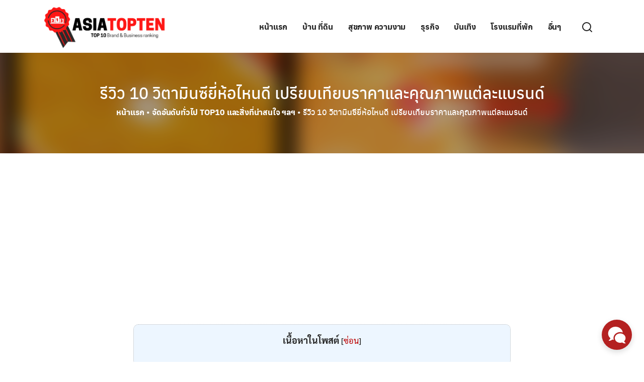

--- FILE ---
content_type: text/html; charset=UTF-8
request_url: https://www.asiatopten.com/general/409/
body_size: 26492
content:
<!DOCTYPE html>
<html lang="th" prefix="og: https://ogp.me/ns#">

<head>
    <meta charset="UTF-8">
    <meta name="viewport" content="width=device-width, initial-scale=1">
    <link rel="profile" href="https://gmpg.org/xfn/11">
    
<!-- Search Engine Optimization by Rank Math - https://rankmath.com/ -->
<title>รีวิว 10 วิตามินซียี่ห้อไหนดี เปรียบเทียบราคาและคุณภาพแต่ละแบรนด์ &bull; 10 อันดับฮิตติดชาร์ตในเอเชีย asiatopten.com</title>
<meta name="description" content="วิตามินซีมีประโยชน์มากมาย ทั้งช่วยต้านอนุมูลอิสระ ช่วยในการดูดซึมแร่ธาตุ ช่วยป้องกันโรคหวัดได้ และช่วยเรื่องผิวพรรณให้ขาวใสได้ด้วย"/>
<meta name="robots" content="follow, index, max-snippet:-1, max-video-preview:-1, max-image-preview:large"/>
<link rel="canonical" href="https://www.asiatopten.com/general/409/" />
<meta property="og:locale" content="th_TH" />
<meta property="og:type" content="article" />
<meta property="og:title" content="รีวิว 10 วิตามินซียี่ห้อไหนดี เปรียบเทียบราคาและคุณภาพแต่ละแบรนด์ &bull; 10 อันดับฮิตติดชาร์ตในเอเชีย asiatopten.com" />
<meta property="og:description" content="วิตามินซีมีประโยชน์มากมาย ทั้งช่วยต้านอนุมูลอิสระ ช่วยในการดูดซึมแร่ธาตุ ช่วยป้องกันโรคหวัดได้ และช่วยเรื่องผิวพรรณให้ขาวใสได้ด้วย" />
<meta property="og:url" content="https://www.asiatopten.com/general/409/" />
<meta property="og:site_name" content="10 อันดับฮิตติดชาร์ตในเอเชีย asiatopten.com" />
<meta property="article:tag" content="Vitamin C" />
<meta property="article:tag" content="วิตามินซี" />
<meta property="article:tag" content="อาหารบำรุงผิว" />
<meta property="article:tag" content="อาหารเสริม" />
<meta property="article:section" content="จัดอันดับทั่วไป TOP10 และสิ่งที่น่าสนใจ ฯลฯ" />
<meta property="og:updated_time" content="2021-10-04T14:01:08+07:00" />
<meta property="og:image" content="https://www.asiatopten.com/wp-content/uploads/2021/10/10-อันดับ-1-2.png" />
<meta property="og:image:secure_url" content="https://www.asiatopten.com/wp-content/uploads/2021/10/10-อันดับ-1-2.png" />
<meta property="og:image:width" content="1200" />
<meta property="og:image:height" content="600" />
<meta property="og:image:alt" content="รีวิว 10 วิตามินซียี่ห้อไหนดี เปรียบเทียบราคาและคุณภาพแต่ละแบรนด์" />
<meta property="og:image:type" content="image/png" />
<meta property="article:published_time" content="2021-10-04T14:01:06+07:00" />
<meta property="article:modified_time" content="2021-10-04T14:01:08+07:00" />
<meta name="twitter:card" content="summary_large_image" />
<meta name="twitter:title" content="รีวิว 10 วิตามินซียี่ห้อไหนดี เปรียบเทียบราคาและคุณภาพแต่ละแบรนด์ &bull; 10 อันดับฮิตติดชาร์ตในเอเชีย asiatopten.com" />
<meta name="twitter:description" content="วิตามินซีมีประโยชน์มากมาย ทั้งช่วยต้านอนุมูลอิสระ ช่วยในการดูดซึมแร่ธาตุ ช่วยป้องกันโรคหวัดได้ และช่วยเรื่องผิวพรรณให้ขาวใสได้ด้วย" />
<meta name="twitter:image" content="https://www.asiatopten.com/wp-content/uploads/2021/10/10-อันดับ-1-2.png" />
<meta name="twitter:label1" content="Written by" />
<meta name="twitter:data1" content="tomtamm" />
<meta name="twitter:label2" content="Time to read" />
<meta name="twitter:data2" content="3 minutes" />
<script type="application/ld+json" class="rank-math-schema">{"@context":"https://schema.org","@graph":[{"@type":"Organization","@id":"https://www.asiatopten.com/#organization","name":"10 \u0e2d\u0e31\u0e19\u0e14\u0e31\u0e1a\u0e2e\u0e34\u0e15\u0e15\u0e34\u0e14\u0e0a\u0e32\u0e23\u0e4c\u0e15\u0e43\u0e19\u0e40\u0e2d\u0e40\u0e0a\u0e35\u0e22 asiatopten.com","url":"https://www.asiatopten.com","logo":{"@type":"ImageObject","@id":"https://www.asiatopten.com/#logo","url":"https://www.asiatopten.com/wp-content/uploads/2021/04/asiatopten-logo.png","contentUrl":"https://www.asiatopten.com/wp-content/uploads/2021/04/asiatopten-logo.png","caption":"10 \u0e2d\u0e31\u0e19\u0e14\u0e31\u0e1a\u0e2e\u0e34\u0e15\u0e15\u0e34\u0e14\u0e0a\u0e32\u0e23\u0e4c\u0e15\u0e43\u0e19\u0e40\u0e2d\u0e40\u0e0a\u0e35\u0e22 asiatopten.com","inLanguage":"th","width":"1080","height":"395"}},{"@type":"WebSite","@id":"https://www.asiatopten.com/#website","url":"https://www.asiatopten.com","name":"10 \u0e2d\u0e31\u0e19\u0e14\u0e31\u0e1a\u0e2e\u0e34\u0e15\u0e15\u0e34\u0e14\u0e0a\u0e32\u0e23\u0e4c\u0e15\u0e43\u0e19\u0e40\u0e2d\u0e40\u0e0a\u0e35\u0e22 asiatopten.com","publisher":{"@id":"https://www.asiatopten.com/#organization"},"inLanguage":"th"},{"@type":"ImageObject","@id":"https://www.asiatopten.com/wp-content/uploads/2021/10/10-\u0e2d\u0e31\u0e19\u0e14\u0e31\u0e1a-1-2.png","url":"https://www.asiatopten.com/wp-content/uploads/2021/10/10-\u0e2d\u0e31\u0e19\u0e14\u0e31\u0e1a-1-2.png","width":"1200","height":"600","inLanguage":"th"},{"@type":"BreadcrumbList","@id":"https://www.asiatopten.com/general/409/#breadcrumb","itemListElement":[{"@type":"ListItem","position":"1","item":{"@id":"https://www.asiatopten.com","name":"\u0e2b\u0e19\u0e49\u0e32\u0e41\u0e23\u0e01"}},{"@type":"ListItem","position":"2","item":{"@id":"https://www.asiatopten.com/general/","name":"\u0e08\u0e31\u0e14\u0e2d\u0e31\u0e19\u0e14\u0e31\u0e1a\u0e17\u0e31\u0e48\u0e27\u0e44\u0e1b TOP10 \u0e41\u0e25\u0e30\u0e2a\u0e34\u0e48\u0e07\u0e17\u0e35\u0e48\u0e19\u0e48\u0e32\u0e2a\u0e19\u0e43\u0e08 \u0e2f\u0e25\u0e2f"}},{"@type":"ListItem","position":"3","item":{"@id":"https://www.asiatopten.com/general/409/","name":"\u0e23\u0e35\u0e27\u0e34\u0e27 10 \u0e27\u0e34\u0e15\u0e32\u0e21\u0e34\u0e19\u0e0b\u0e35\u0e22\u0e35\u0e48\u0e2b\u0e49\u0e2d\u0e44\u0e2b\u0e19\u0e14\u0e35 \u0e40\u0e1b\u0e23\u0e35\u0e22\u0e1a\u0e40\u0e17\u0e35\u0e22\u0e1a\u0e23\u0e32\u0e04\u0e32\u0e41\u0e25\u0e30\u0e04\u0e38\u0e13\u0e20\u0e32\u0e1e\u0e41\u0e15\u0e48\u0e25\u0e30\u0e41\u0e1a\u0e23\u0e19\u0e14\u0e4c"}}]},{"@type":"WebPage","@id":"https://www.asiatopten.com/general/409/#webpage","url":"https://www.asiatopten.com/general/409/","name":"\u0e23\u0e35\u0e27\u0e34\u0e27 10 \u0e27\u0e34\u0e15\u0e32\u0e21\u0e34\u0e19\u0e0b\u0e35\u0e22\u0e35\u0e48\u0e2b\u0e49\u0e2d\u0e44\u0e2b\u0e19\u0e14\u0e35 \u0e40\u0e1b\u0e23\u0e35\u0e22\u0e1a\u0e40\u0e17\u0e35\u0e22\u0e1a\u0e23\u0e32\u0e04\u0e32\u0e41\u0e25\u0e30\u0e04\u0e38\u0e13\u0e20\u0e32\u0e1e\u0e41\u0e15\u0e48\u0e25\u0e30\u0e41\u0e1a\u0e23\u0e19\u0e14\u0e4c &bull; 10 \u0e2d\u0e31\u0e19\u0e14\u0e31\u0e1a\u0e2e\u0e34\u0e15\u0e15\u0e34\u0e14\u0e0a\u0e32\u0e23\u0e4c\u0e15\u0e43\u0e19\u0e40\u0e2d\u0e40\u0e0a\u0e35\u0e22 asiatopten.com","datePublished":"2021-10-04T14:01:06+07:00","dateModified":"2021-10-04T14:01:08+07:00","isPartOf":{"@id":"https://www.asiatopten.com/#website"},"primaryImageOfPage":{"@id":"https://www.asiatopten.com/wp-content/uploads/2021/10/10-\u0e2d\u0e31\u0e19\u0e14\u0e31\u0e1a-1-2.png"},"inLanguage":"th","breadcrumb":{"@id":"https://www.asiatopten.com/general/409/#breadcrumb"}},{"@type":"Person","@id":"https://www.asiatopten.com/general/409/#author","name":"tomtamm","image":{"@type":"ImageObject","@id":"https://secure.gravatar.com/avatar/089d5555b5cd862f519aa476ed11577b3a4967c834d228cbd0f17f11d4eb6047?s=96&amp;d=mm&amp;r=g","url":"https://secure.gravatar.com/avatar/089d5555b5cd862f519aa476ed11577b3a4967c834d228cbd0f17f11d4eb6047?s=96&amp;d=mm&amp;r=g","caption":"tomtamm","inLanguage":"th"},"worksFor":{"@id":"https://www.asiatopten.com/#organization"}},{"@type":"BlogPosting","headline":"\u0e23\u0e35\u0e27\u0e34\u0e27 10 \u0e27\u0e34\u0e15\u0e32\u0e21\u0e34\u0e19\u0e0b\u0e35\u0e22\u0e35\u0e48\u0e2b\u0e49\u0e2d\u0e44\u0e2b\u0e19\u0e14\u0e35 \u0e40\u0e1b\u0e23\u0e35\u0e22\u0e1a\u0e40\u0e17\u0e35\u0e22\u0e1a\u0e23\u0e32\u0e04\u0e32\u0e41\u0e25\u0e30\u0e04\u0e38\u0e13\u0e20\u0e32\u0e1e\u0e41\u0e15\u0e48\u0e25\u0e30\u0e41\u0e1a\u0e23\u0e19\u0e14\u0e4c &bull; 10 \u0e2d\u0e31\u0e19\u0e14\u0e31\u0e1a\u0e2e\u0e34\u0e15\u0e15\u0e34\u0e14\u0e0a\u0e32\u0e23\u0e4c\u0e15\u0e43\u0e19\u0e40\u0e2d\u0e40\u0e0a\u0e35\u0e22","datePublished":"2021-10-04T14:01:06+07:00","dateModified":"2021-10-04T14:01:08+07:00","articleSection":"\u0e04\u0e23\u0e35\u0e21\u0e1a\u0e33\u0e23\u0e38\u0e07\u0e1c\u0e34\u0e27 \u0e2a\u0e01\u0e34\u0e19\u0e41\u0e04\u0e23\u0e4c \u0e40\u0e27\u0e0a\u0e2a\u0e33\u0e2d\u0e32\u0e07\u0e04\u0e4c \u0e2d\u0e32\u0e2b\u0e32\u0e23\u0e40\u0e2a\u0e23\u0e34\u0e21 \u0e2f\u0e25\u0e2f, \u0e08\u0e31\u0e14\u0e2d\u0e31\u0e19\u0e14\u0e31\u0e1a\u0e17\u0e31\u0e48\u0e27\u0e44\u0e1b TOP10 \u0e41\u0e25\u0e30\u0e2a\u0e34\u0e48\u0e07\u0e17\u0e35\u0e48\u0e19\u0e48\u0e32\u0e2a\u0e19\u0e43\u0e08 \u0e2f\u0e25\u0e2f","author":{"@id":"https://www.asiatopten.com/general/409/#author","name":"tomtamm"},"publisher":{"@id":"https://www.asiatopten.com/#organization"},"description":"\u0e27\u0e34\u0e15\u0e32\u0e21\u0e34\u0e19\u0e0b\u0e35\u0e21\u0e35\u0e1b\u0e23\u0e30\u0e42\u0e22\u0e0a\u0e19\u0e4c\u0e21\u0e32\u0e01\u0e21\u0e32\u0e22 \u0e17\u0e31\u0e49\u0e07\u0e0a\u0e48\u0e27\u0e22\u0e15\u0e49\u0e32\u0e19\u0e2d\u0e19\u0e38\u0e21\u0e39\u0e25\u0e2d\u0e34\u0e2a\u0e23\u0e30 \u0e0a\u0e48\u0e27\u0e22\u0e43\u0e19\u0e01\u0e32\u0e23\u0e14\u0e39\u0e14\u0e0b\u0e36\u0e21\u0e41\u0e23\u0e48\u0e18\u0e32\u0e15\u0e38 \u0e0a\u0e48\u0e27\u0e22\u0e1b\u0e49\u0e2d\u0e07\u0e01\u0e31\u0e19\u0e42\u0e23\u0e04\u0e2b\u0e27\u0e31\u0e14\u0e44\u0e14\u0e49 \u0e41\u0e25\u0e30\u0e0a\u0e48\u0e27\u0e22\u0e40\u0e23\u0e37\u0e48\u0e2d\u0e07\u0e1c\u0e34\u0e27\u0e1e\u0e23\u0e23\u0e13\u0e43\u0e2b\u0e49\u0e02\u0e32\u0e27\u0e43\u0e2a\u0e44\u0e14\u0e49\u0e14\u0e49\u0e27\u0e22","name":"\u0e23\u0e35\u0e27\u0e34\u0e27 10 \u0e27\u0e34\u0e15\u0e32\u0e21\u0e34\u0e19\u0e0b\u0e35\u0e22\u0e35\u0e48\u0e2b\u0e49\u0e2d\u0e44\u0e2b\u0e19\u0e14\u0e35 \u0e40\u0e1b\u0e23\u0e35\u0e22\u0e1a\u0e40\u0e17\u0e35\u0e22\u0e1a\u0e23\u0e32\u0e04\u0e32\u0e41\u0e25\u0e30\u0e04\u0e38\u0e13\u0e20\u0e32\u0e1e\u0e41\u0e15\u0e48\u0e25\u0e30\u0e41\u0e1a\u0e23\u0e19\u0e14\u0e4c &bull; 10 \u0e2d\u0e31\u0e19\u0e14\u0e31\u0e1a\u0e2e\u0e34\u0e15\u0e15\u0e34\u0e14\u0e0a\u0e32\u0e23\u0e4c\u0e15\u0e43\u0e19\u0e40\u0e2d\u0e40\u0e0a\u0e35\u0e22","@id":"https://www.asiatopten.com/general/409/#richSnippet","isPartOf":{"@id":"https://www.asiatopten.com/general/409/#webpage"},"image":{"@id":"https://www.asiatopten.com/wp-content/uploads/2021/10/10-\u0e2d\u0e31\u0e19\u0e14\u0e31\u0e1a-1-2.png"},"inLanguage":"th","mainEntityOfPage":{"@id":"https://www.asiatopten.com/general/409/#webpage"}}]}</script>
<!-- /Rank Math WordPress SEO plugin -->

<link rel='dns-prefetch' href='//www.googletagmanager.com' />
<link rel='dns-prefetch' href='//pagead2.googlesyndication.com' />
<link rel="alternate" type="application/rss+xml" title="10 อันดับฮิตติดชาร์ตในเอเชีย asiatopten.com &raquo; ฟีด" href="https://www.asiatopten.com/feed/" />
<link rel="alternate" type="application/rss+xml" title="10 อันดับฮิตติดชาร์ตในเอเชีย asiatopten.com &raquo; ฟีดความเห็น" href="https://www.asiatopten.com/comments/feed/" />
<link rel="alternate" type="application/rss+xml" title="10 อันดับฮิตติดชาร์ตในเอเชีย asiatopten.com &raquo; รีวิว 10 วิตามินซียี่ห้อไหนดี เปรียบเทียบราคาและคุณภาพแต่ละแบรนด์ ฟีดความเห็น" href="https://www.asiatopten.com/general/409/feed/" />
<link rel="alternate" title="oEmbed (JSON)" type="application/json+oembed" href="https://www.asiatopten.com/wp-json/oembed/1.0/embed?url=https%3A%2F%2Fwww.asiatopten.com%2Fgeneral%2F409%2F" />
<link rel="alternate" title="oEmbed (XML)" type="text/xml+oembed" href="https://www.asiatopten.com/wp-json/oembed/1.0/embed?url=https%3A%2F%2Fwww.asiatopten.com%2Fgeneral%2F409%2F&#038;format=xml" />
<style id='wp-img-auto-sizes-contain-inline-css' type='text/css'>
img:is([sizes=auto i],[sizes^="auto," i]){contain-intrinsic-size:3000px 1500px}
/*# sourceURL=wp-img-auto-sizes-contain-inline-css */
</style>
<style id='wp-emoji-styles-inline-css' type='text/css'>

	img.wp-smiley, img.emoji {
		display: inline !important;
		border: none !important;
		box-shadow: none !important;
		height: 1em !important;
		width: 1em !important;
		margin: 0 0.07em !important;
		vertical-align: -0.1em !important;
		background: none !important;
		padding: 0 !important;
	}
/*# sourceURL=wp-emoji-styles-inline-css */
</style>
<style id='wp-block-library-inline-css' type='text/css'>
:root{--wp-block-synced-color:#7a00df;--wp-block-synced-color--rgb:122,0,223;--wp-bound-block-color:var(--wp-block-synced-color);--wp-editor-canvas-background:#ddd;--wp-admin-theme-color:#007cba;--wp-admin-theme-color--rgb:0,124,186;--wp-admin-theme-color-darker-10:#006ba1;--wp-admin-theme-color-darker-10--rgb:0,107,160.5;--wp-admin-theme-color-darker-20:#005a87;--wp-admin-theme-color-darker-20--rgb:0,90,135;--wp-admin-border-width-focus:2px}@media (min-resolution:192dpi){:root{--wp-admin-border-width-focus:1.5px}}.wp-element-button{cursor:pointer}:root .has-very-light-gray-background-color{background-color:#eee}:root .has-very-dark-gray-background-color{background-color:#313131}:root .has-very-light-gray-color{color:#eee}:root .has-very-dark-gray-color{color:#313131}:root .has-vivid-green-cyan-to-vivid-cyan-blue-gradient-background{background:linear-gradient(135deg,#00d084,#0693e3)}:root .has-purple-crush-gradient-background{background:linear-gradient(135deg,#34e2e4,#4721fb 50%,#ab1dfe)}:root .has-hazy-dawn-gradient-background{background:linear-gradient(135deg,#faaca8,#dad0ec)}:root .has-subdued-olive-gradient-background{background:linear-gradient(135deg,#fafae1,#67a671)}:root .has-atomic-cream-gradient-background{background:linear-gradient(135deg,#fdd79a,#004a59)}:root .has-nightshade-gradient-background{background:linear-gradient(135deg,#330968,#31cdcf)}:root .has-midnight-gradient-background{background:linear-gradient(135deg,#020381,#2874fc)}:root{--wp--preset--font-size--normal:16px;--wp--preset--font-size--huge:42px}.has-regular-font-size{font-size:1em}.has-larger-font-size{font-size:2.625em}.has-normal-font-size{font-size:var(--wp--preset--font-size--normal)}.has-huge-font-size{font-size:var(--wp--preset--font-size--huge)}.has-text-align-center{text-align:center}.has-text-align-left{text-align:left}.has-text-align-right{text-align:right}.has-fit-text{white-space:nowrap!important}#end-resizable-editor-section{display:none}.aligncenter{clear:both}.items-justified-left{justify-content:flex-start}.items-justified-center{justify-content:center}.items-justified-right{justify-content:flex-end}.items-justified-space-between{justify-content:space-between}.screen-reader-text{border:0;clip-path:inset(50%);height:1px;margin:-1px;overflow:hidden;padding:0;position:absolute;width:1px;word-wrap:normal!important}.screen-reader-text:focus{background-color:#ddd;clip-path:none;color:#444;display:block;font-size:1em;height:auto;left:5px;line-height:normal;padding:15px 23px 14px;text-decoration:none;top:5px;width:auto;z-index:100000}html :where(.has-border-color){border-style:solid}html :where([style*=border-top-color]){border-top-style:solid}html :where([style*=border-right-color]){border-right-style:solid}html :where([style*=border-bottom-color]){border-bottom-style:solid}html :where([style*=border-left-color]){border-left-style:solid}html :where([style*=border-width]){border-style:solid}html :where([style*=border-top-width]){border-top-style:solid}html :where([style*=border-right-width]){border-right-style:solid}html :where([style*=border-bottom-width]){border-bottom-style:solid}html :where([style*=border-left-width]){border-left-style:solid}html :where(img[class*=wp-image-]){height:auto;max-width:100%}:where(figure){margin:0 0 1em}html :where(.is-position-sticky){--wp-admin--admin-bar--position-offset:var(--wp-admin--admin-bar--height,0px)}@media screen and (max-width:600px){html :where(.is-position-sticky){--wp-admin--admin-bar--position-offset:0px}}

/*# sourceURL=wp-block-library-inline-css */
</style><style id='wp-block-heading-inline-css' type='text/css'>
h1:where(.wp-block-heading).has-background,h2:where(.wp-block-heading).has-background,h3:where(.wp-block-heading).has-background,h4:where(.wp-block-heading).has-background,h5:where(.wp-block-heading).has-background,h6:where(.wp-block-heading).has-background{padding:1.25em 2.375em}h1.has-text-align-left[style*=writing-mode]:where([style*=vertical-lr]),h1.has-text-align-right[style*=writing-mode]:where([style*=vertical-rl]),h2.has-text-align-left[style*=writing-mode]:where([style*=vertical-lr]),h2.has-text-align-right[style*=writing-mode]:where([style*=vertical-rl]),h3.has-text-align-left[style*=writing-mode]:where([style*=vertical-lr]),h3.has-text-align-right[style*=writing-mode]:where([style*=vertical-rl]),h4.has-text-align-left[style*=writing-mode]:where([style*=vertical-lr]),h4.has-text-align-right[style*=writing-mode]:where([style*=vertical-rl]),h5.has-text-align-left[style*=writing-mode]:where([style*=vertical-lr]),h5.has-text-align-right[style*=writing-mode]:where([style*=vertical-rl]),h6.has-text-align-left[style*=writing-mode]:where([style*=vertical-lr]),h6.has-text-align-right[style*=writing-mode]:where([style*=vertical-rl]){rotate:180deg}
/*# sourceURL=https://www.asiatopten.com/wp-includes/blocks/heading/style.min.css */
</style>
<style id='wp-block-image-inline-css' type='text/css'>
.wp-block-image>a,.wp-block-image>figure>a{display:inline-block}.wp-block-image img{box-sizing:border-box;height:auto;max-width:100%;vertical-align:bottom}@media not (prefers-reduced-motion){.wp-block-image img.hide{visibility:hidden}.wp-block-image img.show{animation:show-content-image .4s}}.wp-block-image[style*=border-radius] img,.wp-block-image[style*=border-radius]>a{border-radius:inherit}.wp-block-image.has-custom-border img{box-sizing:border-box}.wp-block-image.aligncenter{text-align:center}.wp-block-image.alignfull>a,.wp-block-image.alignwide>a{width:100%}.wp-block-image.alignfull img,.wp-block-image.alignwide img{height:auto;width:100%}.wp-block-image .aligncenter,.wp-block-image .alignleft,.wp-block-image .alignright,.wp-block-image.aligncenter,.wp-block-image.alignleft,.wp-block-image.alignright{display:table}.wp-block-image .aligncenter>figcaption,.wp-block-image .alignleft>figcaption,.wp-block-image .alignright>figcaption,.wp-block-image.aligncenter>figcaption,.wp-block-image.alignleft>figcaption,.wp-block-image.alignright>figcaption{caption-side:bottom;display:table-caption}.wp-block-image .alignleft{float:left;margin:.5em 1em .5em 0}.wp-block-image .alignright{float:right;margin:.5em 0 .5em 1em}.wp-block-image .aligncenter{margin-left:auto;margin-right:auto}.wp-block-image :where(figcaption){margin-bottom:1em;margin-top:.5em}.wp-block-image.is-style-circle-mask img{border-radius:9999px}@supports ((-webkit-mask-image:none) or (mask-image:none)) or (-webkit-mask-image:none){.wp-block-image.is-style-circle-mask img{border-radius:0;-webkit-mask-image:url('data:image/svg+xml;utf8,<svg viewBox="0 0 100 100" xmlns="http://www.w3.org/2000/svg"><circle cx="50" cy="50" r="50"/></svg>');mask-image:url('data:image/svg+xml;utf8,<svg viewBox="0 0 100 100" xmlns="http://www.w3.org/2000/svg"><circle cx="50" cy="50" r="50"/></svg>');mask-mode:alpha;-webkit-mask-position:center;mask-position:center;-webkit-mask-repeat:no-repeat;mask-repeat:no-repeat;-webkit-mask-size:contain;mask-size:contain}}:root :where(.wp-block-image.is-style-rounded img,.wp-block-image .is-style-rounded img){border-radius:9999px}.wp-block-image figure{margin:0}.wp-lightbox-container{display:flex;flex-direction:column;position:relative}.wp-lightbox-container img{cursor:zoom-in}.wp-lightbox-container img:hover+button{opacity:1}.wp-lightbox-container button{align-items:center;backdrop-filter:blur(16px) saturate(180%);background-color:#5a5a5a40;border:none;border-radius:4px;cursor:zoom-in;display:flex;height:20px;justify-content:center;opacity:0;padding:0;position:absolute;right:16px;text-align:center;top:16px;width:20px;z-index:100}@media not (prefers-reduced-motion){.wp-lightbox-container button{transition:opacity .2s ease}}.wp-lightbox-container button:focus-visible{outline:3px auto #5a5a5a40;outline:3px auto -webkit-focus-ring-color;outline-offset:3px}.wp-lightbox-container button:hover{cursor:pointer;opacity:1}.wp-lightbox-container button:focus{opacity:1}.wp-lightbox-container button:focus,.wp-lightbox-container button:hover,.wp-lightbox-container button:not(:hover):not(:active):not(.has-background){background-color:#5a5a5a40;border:none}.wp-lightbox-overlay{box-sizing:border-box;cursor:zoom-out;height:100vh;left:0;overflow:hidden;position:fixed;top:0;visibility:hidden;width:100%;z-index:100000}.wp-lightbox-overlay .close-button{align-items:center;cursor:pointer;display:flex;justify-content:center;min-height:40px;min-width:40px;padding:0;position:absolute;right:calc(env(safe-area-inset-right) + 16px);top:calc(env(safe-area-inset-top) + 16px);z-index:5000000}.wp-lightbox-overlay .close-button:focus,.wp-lightbox-overlay .close-button:hover,.wp-lightbox-overlay .close-button:not(:hover):not(:active):not(.has-background){background:none;border:none}.wp-lightbox-overlay .lightbox-image-container{height:var(--wp--lightbox-container-height);left:50%;overflow:hidden;position:absolute;top:50%;transform:translate(-50%,-50%);transform-origin:top left;width:var(--wp--lightbox-container-width);z-index:9999999999}.wp-lightbox-overlay .wp-block-image{align-items:center;box-sizing:border-box;display:flex;height:100%;justify-content:center;margin:0;position:relative;transform-origin:0 0;width:100%;z-index:3000000}.wp-lightbox-overlay .wp-block-image img{height:var(--wp--lightbox-image-height);min-height:var(--wp--lightbox-image-height);min-width:var(--wp--lightbox-image-width);width:var(--wp--lightbox-image-width)}.wp-lightbox-overlay .wp-block-image figcaption{display:none}.wp-lightbox-overlay button{background:none;border:none}.wp-lightbox-overlay .scrim{background-color:#fff;height:100%;opacity:.9;position:absolute;width:100%;z-index:2000000}.wp-lightbox-overlay.active{visibility:visible}@media not (prefers-reduced-motion){.wp-lightbox-overlay.active{animation:turn-on-visibility .25s both}.wp-lightbox-overlay.active img{animation:turn-on-visibility .35s both}.wp-lightbox-overlay.show-closing-animation:not(.active){animation:turn-off-visibility .35s both}.wp-lightbox-overlay.show-closing-animation:not(.active) img{animation:turn-off-visibility .25s both}.wp-lightbox-overlay.zoom.active{animation:none;opacity:1;visibility:visible}.wp-lightbox-overlay.zoom.active .lightbox-image-container{animation:lightbox-zoom-in .4s}.wp-lightbox-overlay.zoom.active .lightbox-image-container img{animation:none}.wp-lightbox-overlay.zoom.active .scrim{animation:turn-on-visibility .4s forwards}.wp-lightbox-overlay.zoom.show-closing-animation:not(.active){animation:none}.wp-lightbox-overlay.zoom.show-closing-animation:not(.active) .lightbox-image-container{animation:lightbox-zoom-out .4s}.wp-lightbox-overlay.zoom.show-closing-animation:not(.active) .lightbox-image-container img{animation:none}.wp-lightbox-overlay.zoom.show-closing-animation:not(.active) .scrim{animation:turn-off-visibility .4s forwards}}@keyframes show-content-image{0%{visibility:hidden}99%{visibility:hidden}to{visibility:visible}}@keyframes turn-on-visibility{0%{opacity:0}to{opacity:1}}@keyframes turn-off-visibility{0%{opacity:1;visibility:visible}99%{opacity:0;visibility:visible}to{opacity:0;visibility:hidden}}@keyframes lightbox-zoom-in{0%{transform:translate(calc((-100vw + var(--wp--lightbox-scrollbar-width))/2 + var(--wp--lightbox-initial-left-position)),calc(-50vh + var(--wp--lightbox-initial-top-position))) scale(var(--wp--lightbox-scale))}to{transform:translate(-50%,-50%) scale(1)}}@keyframes lightbox-zoom-out{0%{transform:translate(-50%,-50%) scale(1);visibility:visible}99%{visibility:visible}to{transform:translate(calc((-100vw + var(--wp--lightbox-scrollbar-width))/2 + var(--wp--lightbox-initial-left-position)),calc(-50vh + var(--wp--lightbox-initial-top-position))) scale(var(--wp--lightbox-scale));visibility:hidden}}
/*# sourceURL=https://www.asiatopten.com/wp-includes/blocks/image/style.min.css */
</style>
<style id='wp-block-paragraph-inline-css' type='text/css'>
.is-small-text{font-size:.875em}.is-regular-text{font-size:1em}.is-large-text{font-size:2.25em}.is-larger-text{font-size:3em}.has-drop-cap:not(:focus):first-letter{float:left;font-size:8.4em;font-style:normal;font-weight:100;line-height:.68;margin:.05em .1em 0 0;text-transform:uppercase}body.rtl .has-drop-cap:not(:focus):first-letter{float:none;margin-left:.1em}p.has-drop-cap.has-background{overflow:hidden}:root :where(p.has-background){padding:1.25em 2.375em}:where(p.has-text-color:not(.has-link-color)) a{color:inherit}p.has-text-align-left[style*="writing-mode:vertical-lr"],p.has-text-align-right[style*="writing-mode:vertical-rl"]{rotate:180deg}
/*# sourceURL=https://www.asiatopten.com/wp-includes/blocks/paragraph/style.min.css */
</style>
<style id='wp-block-separator-inline-css' type='text/css'>
@charset "UTF-8";.wp-block-separator{border:none;border-top:2px solid}:root :where(.wp-block-separator.is-style-dots){height:auto;line-height:1;text-align:center}:root :where(.wp-block-separator.is-style-dots):before{color:currentColor;content:"···";font-family:serif;font-size:1.5em;letter-spacing:2em;padding-left:2em}.wp-block-separator.is-style-dots{background:none!important;border:none!important}
/*# sourceURL=https://www.asiatopten.com/wp-includes/blocks/separator/style.min.css */
</style>
<style id='global-styles-inline-css' type='text/css'>
:root{--wp--preset--aspect-ratio--square: 1;--wp--preset--aspect-ratio--4-3: 4/3;--wp--preset--aspect-ratio--3-4: 3/4;--wp--preset--aspect-ratio--3-2: 3/2;--wp--preset--aspect-ratio--2-3: 2/3;--wp--preset--aspect-ratio--16-9: 16/9;--wp--preset--aspect-ratio--9-16: 9/16;--wp--preset--color--black: #000000;--wp--preset--color--cyan-bluish-gray: #abb8c3;--wp--preset--color--white: #ffffff;--wp--preset--color--pale-pink: #f78da7;--wp--preset--color--vivid-red: #cf2e2e;--wp--preset--color--luminous-vivid-orange: #ff6900;--wp--preset--color--luminous-vivid-amber: #fcb900;--wp--preset--color--light-green-cyan: #7bdcb5;--wp--preset--color--vivid-green-cyan: #00d084;--wp--preset--color--pale-cyan-blue: #8ed1fc;--wp--preset--color--vivid-cyan-blue: #0693e3;--wp--preset--color--vivid-purple: #9b51e0;--wp--preset--gradient--vivid-cyan-blue-to-vivid-purple: linear-gradient(135deg,rgb(6,147,227) 0%,rgb(155,81,224) 100%);--wp--preset--gradient--light-green-cyan-to-vivid-green-cyan: linear-gradient(135deg,rgb(122,220,180) 0%,rgb(0,208,130) 100%);--wp--preset--gradient--luminous-vivid-amber-to-luminous-vivid-orange: linear-gradient(135deg,rgb(252,185,0) 0%,rgb(255,105,0) 100%);--wp--preset--gradient--luminous-vivid-orange-to-vivid-red: linear-gradient(135deg,rgb(255,105,0) 0%,rgb(207,46,46) 100%);--wp--preset--gradient--very-light-gray-to-cyan-bluish-gray: linear-gradient(135deg,rgb(238,238,238) 0%,rgb(169,184,195) 100%);--wp--preset--gradient--cool-to-warm-spectrum: linear-gradient(135deg,rgb(74,234,220) 0%,rgb(151,120,209) 20%,rgb(207,42,186) 40%,rgb(238,44,130) 60%,rgb(251,105,98) 80%,rgb(254,248,76) 100%);--wp--preset--gradient--blush-light-purple: linear-gradient(135deg,rgb(255,206,236) 0%,rgb(152,150,240) 100%);--wp--preset--gradient--blush-bordeaux: linear-gradient(135deg,rgb(254,205,165) 0%,rgb(254,45,45) 50%,rgb(107,0,62) 100%);--wp--preset--gradient--luminous-dusk: linear-gradient(135deg,rgb(255,203,112) 0%,rgb(199,81,192) 50%,rgb(65,88,208) 100%);--wp--preset--gradient--pale-ocean: linear-gradient(135deg,rgb(255,245,203) 0%,rgb(182,227,212) 50%,rgb(51,167,181) 100%);--wp--preset--gradient--electric-grass: linear-gradient(135deg,rgb(202,248,128) 0%,rgb(113,206,126) 100%);--wp--preset--gradient--midnight: linear-gradient(135deg,rgb(2,3,129) 0%,rgb(40,116,252) 100%);--wp--preset--font-size--small: 13px;--wp--preset--font-size--medium: 20px;--wp--preset--font-size--large: 36px;--wp--preset--font-size--x-large: 42px;--wp--preset--spacing--20: 0.44rem;--wp--preset--spacing--30: 0.67rem;--wp--preset--spacing--40: 1rem;--wp--preset--spacing--50: 1.5rem;--wp--preset--spacing--60: 2.25rem;--wp--preset--spacing--70: 3.38rem;--wp--preset--spacing--80: 5.06rem;--wp--preset--shadow--natural: 6px 6px 9px rgba(0, 0, 0, 0.2);--wp--preset--shadow--deep: 12px 12px 50px rgba(0, 0, 0, 0.4);--wp--preset--shadow--sharp: 6px 6px 0px rgba(0, 0, 0, 0.2);--wp--preset--shadow--outlined: 6px 6px 0px -3px rgb(255, 255, 255), 6px 6px rgb(0, 0, 0);--wp--preset--shadow--crisp: 6px 6px 0px rgb(0, 0, 0);}:where(.is-layout-flex){gap: 0.5em;}:where(.is-layout-grid){gap: 0.5em;}body .is-layout-flex{display: flex;}.is-layout-flex{flex-wrap: wrap;align-items: center;}.is-layout-flex > :is(*, div){margin: 0;}body .is-layout-grid{display: grid;}.is-layout-grid > :is(*, div){margin: 0;}:where(.wp-block-columns.is-layout-flex){gap: 2em;}:where(.wp-block-columns.is-layout-grid){gap: 2em;}:where(.wp-block-post-template.is-layout-flex){gap: 1.25em;}:where(.wp-block-post-template.is-layout-grid){gap: 1.25em;}.has-black-color{color: var(--wp--preset--color--black) !important;}.has-cyan-bluish-gray-color{color: var(--wp--preset--color--cyan-bluish-gray) !important;}.has-white-color{color: var(--wp--preset--color--white) !important;}.has-pale-pink-color{color: var(--wp--preset--color--pale-pink) !important;}.has-vivid-red-color{color: var(--wp--preset--color--vivid-red) !important;}.has-luminous-vivid-orange-color{color: var(--wp--preset--color--luminous-vivid-orange) !important;}.has-luminous-vivid-amber-color{color: var(--wp--preset--color--luminous-vivid-amber) !important;}.has-light-green-cyan-color{color: var(--wp--preset--color--light-green-cyan) !important;}.has-vivid-green-cyan-color{color: var(--wp--preset--color--vivid-green-cyan) !important;}.has-pale-cyan-blue-color{color: var(--wp--preset--color--pale-cyan-blue) !important;}.has-vivid-cyan-blue-color{color: var(--wp--preset--color--vivid-cyan-blue) !important;}.has-vivid-purple-color{color: var(--wp--preset--color--vivid-purple) !important;}.has-black-background-color{background-color: var(--wp--preset--color--black) !important;}.has-cyan-bluish-gray-background-color{background-color: var(--wp--preset--color--cyan-bluish-gray) !important;}.has-white-background-color{background-color: var(--wp--preset--color--white) !important;}.has-pale-pink-background-color{background-color: var(--wp--preset--color--pale-pink) !important;}.has-vivid-red-background-color{background-color: var(--wp--preset--color--vivid-red) !important;}.has-luminous-vivid-orange-background-color{background-color: var(--wp--preset--color--luminous-vivid-orange) !important;}.has-luminous-vivid-amber-background-color{background-color: var(--wp--preset--color--luminous-vivid-amber) !important;}.has-light-green-cyan-background-color{background-color: var(--wp--preset--color--light-green-cyan) !important;}.has-vivid-green-cyan-background-color{background-color: var(--wp--preset--color--vivid-green-cyan) !important;}.has-pale-cyan-blue-background-color{background-color: var(--wp--preset--color--pale-cyan-blue) !important;}.has-vivid-cyan-blue-background-color{background-color: var(--wp--preset--color--vivid-cyan-blue) !important;}.has-vivid-purple-background-color{background-color: var(--wp--preset--color--vivid-purple) !important;}.has-black-border-color{border-color: var(--wp--preset--color--black) !important;}.has-cyan-bluish-gray-border-color{border-color: var(--wp--preset--color--cyan-bluish-gray) !important;}.has-white-border-color{border-color: var(--wp--preset--color--white) !important;}.has-pale-pink-border-color{border-color: var(--wp--preset--color--pale-pink) !important;}.has-vivid-red-border-color{border-color: var(--wp--preset--color--vivid-red) !important;}.has-luminous-vivid-orange-border-color{border-color: var(--wp--preset--color--luminous-vivid-orange) !important;}.has-luminous-vivid-amber-border-color{border-color: var(--wp--preset--color--luminous-vivid-amber) !important;}.has-light-green-cyan-border-color{border-color: var(--wp--preset--color--light-green-cyan) !important;}.has-vivid-green-cyan-border-color{border-color: var(--wp--preset--color--vivid-green-cyan) !important;}.has-pale-cyan-blue-border-color{border-color: var(--wp--preset--color--pale-cyan-blue) !important;}.has-vivid-cyan-blue-border-color{border-color: var(--wp--preset--color--vivid-cyan-blue) !important;}.has-vivid-purple-border-color{border-color: var(--wp--preset--color--vivid-purple) !important;}.has-vivid-cyan-blue-to-vivid-purple-gradient-background{background: var(--wp--preset--gradient--vivid-cyan-blue-to-vivid-purple) !important;}.has-light-green-cyan-to-vivid-green-cyan-gradient-background{background: var(--wp--preset--gradient--light-green-cyan-to-vivid-green-cyan) !important;}.has-luminous-vivid-amber-to-luminous-vivid-orange-gradient-background{background: var(--wp--preset--gradient--luminous-vivid-amber-to-luminous-vivid-orange) !important;}.has-luminous-vivid-orange-to-vivid-red-gradient-background{background: var(--wp--preset--gradient--luminous-vivid-orange-to-vivid-red) !important;}.has-very-light-gray-to-cyan-bluish-gray-gradient-background{background: var(--wp--preset--gradient--very-light-gray-to-cyan-bluish-gray) !important;}.has-cool-to-warm-spectrum-gradient-background{background: var(--wp--preset--gradient--cool-to-warm-spectrum) !important;}.has-blush-light-purple-gradient-background{background: var(--wp--preset--gradient--blush-light-purple) !important;}.has-blush-bordeaux-gradient-background{background: var(--wp--preset--gradient--blush-bordeaux) !important;}.has-luminous-dusk-gradient-background{background: var(--wp--preset--gradient--luminous-dusk) !important;}.has-pale-ocean-gradient-background{background: var(--wp--preset--gradient--pale-ocean) !important;}.has-electric-grass-gradient-background{background: var(--wp--preset--gradient--electric-grass) !important;}.has-midnight-gradient-background{background: var(--wp--preset--gradient--midnight) !important;}.has-small-font-size{font-size: var(--wp--preset--font-size--small) !important;}.has-medium-font-size{font-size: var(--wp--preset--font-size--medium) !important;}.has-large-font-size{font-size: var(--wp--preset--font-size--large) !important;}.has-x-large-font-size{font-size: var(--wp--preset--font-size--x-large) !important;}
/*# sourceURL=global-styles-inline-css */
</style>

<style id='classic-theme-styles-inline-css' type='text/css'>
/*! This file is auto-generated */
.wp-block-button__link{color:#fff;background-color:#32373c;border-radius:9999px;box-shadow:none;text-decoration:none;padding:calc(.667em + 2px) calc(1.333em + 2px);font-size:1.125em}.wp-block-file__button{background:#32373c;color:#fff;text-decoration:none}
/*# sourceURL=/wp-includes/css/classic-themes.min.css */
</style>
<link rel='stylesheet' id='toc-screen-css' href='https://www.asiatopten.com/wp-content/plugins/table-of-contents-plus/screen.min.css?ver=2302' type='text/css' media='all' />
<style id='toc-screen-inline-css' type='text/css'>
div#toc_container {width: 100%;}
/*# sourceURL=toc-screen-inline-css */
</style>
<link rel='stylesheet' id='yasrcss-css' href='https://www.asiatopten.com/wp-content/plugins/yet-another-stars-rating/includes/css/yasr.css?ver=3.3.2' type='text/css' media='all' />
<style id='yasrcss-inline-css' type='text/css'>

            .yasr-star-rating {
                background-image: url('https://www.asiatopten.com/wp-content/plugins/yet-another-stars-rating/includes/img/star_2.svg');
            }
            .yasr-star-rating .yasr-star-value {
                background: url('https://www.asiatopten.com/wp-content/plugins/yet-another-stars-rating/includes/img/star_3.svg') ;
            }
/*# sourceURL=yasrcss-inline-css */
</style>
<link rel='stylesheet' id='s-mobile-css' href='https://www.asiatopten.com/wp-content/themes/plant/css/mobile.css?ver=2.3.4' type='text/css' media='all' />
<link rel='stylesheet' id='s-desktop-css' href='https://www.asiatopten.com/wp-content/themes/plant/css/desktop.css?ver=2.3.4' type='text/css' media='(min-width: 992px)' />
<script type="text/javascript" src="https://www.asiatopten.com/wp-includes/js/jquery/jquery.min.js?ver=3.7.1" id="jquery-core-js"></script>
<script type="text/javascript" src="https://www.asiatopten.com/wp-includes/js/jquery/jquery-migrate.min.js?ver=3.4.1" id="jquery-migrate-js"></script>

<!-- Google Analytics snippet added by Site Kit -->
<script type="text/javascript" src="https://www.googletagmanager.com/gtag/js?id=UA-203231568-1" id="google_gtagjs-js" async></script>
<script type="text/javascript" id="google_gtagjs-js-after">
/* <![CDATA[ */
window.dataLayer = window.dataLayer || [];function gtag(){dataLayer.push(arguments);}
gtag('set', 'linker', {"domains":["www.asiatopten.com"]} );
gtag("js", new Date());
gtag("set", "developer_id.dZTNiMT", true);
gtag("config", "UA-203231568-1", {"anonymize_ip":true});
gtag("config", "G-3BD5Q1H2E4");
//# sourceURL=google_gtagjs-js-after
/* ]]> */
</script>

<!-- End Google Analytics snippet added by Site Kit -->
<link rel="https://api.w.org/" href="https://www.asiatopten.com/wp-json/" /><link rel="alternate" title="JSON" type="application/json" href="https://www.asiatopten.com/wp-json/wp/v2/posts/409" /><link rel="EditURI" type="application/rsd+xml" title="RSD" href="https://www.asiatopten.com/xmlrpc.php?rsd" />
<meta name="generator" content="WordPress 6.9" />
<link rel='shortlink' href='https://www.asiatopten.com/?p=409' />
<meta name="generator" content="Site Kit by Google 1.95.0" />
<!-- Google AdSense snippet added by Site Kit -->
<meta name="google-adsense-platform-account" content="ca-host-pub-2644536267352236">
<meta name="google-adsense-platform-domain" content="sitekit.withgoogle.com">
<!-- End Google AdSense snippet added by Site Kit -->
<style type="text/css">.recentcomments a{display:inline !important;padding:0 !important;margin:0 !important;}</style>
<!-- Google AdSense snippet added by Site Kit -->
<script type="text/javascript" async="async" src="https://pagead2.googlesyndication.com/pagead/js/adsbygoogle.js?client=ca-pub-3445184534756649&amp;host=ca-host-pub-2644536267352236" crossorigin="anonymous"></script>

<!-- End Google AdSense snippet added by Site Kit -->
<link rel="icon" href="https://www.asiatopten.com/wp-content/uploads/2021/04/cropped-asiatopten-logo-32x32.png" sizes="32x32" />
<link rel="icon" href="https://www.asiatopten.com/wp-content/uploads/2021/04/cropped-asiatopten-logo-192x192.png" sizes="192x192" />
<link rel="apple-touch-icon" href="https://www.asiatopten.com/wp-content/uploads/2021/04/cropped-asiatopten-logo-180x180.png" />
<meta name="msapplication-TileImage" content="https://www.asiatopten.com/wp-content/uploads/2021/04/cropped-asiatopten-logo-270x270.png" />
		<style type="text/css" id="wp-custom-css">
			nav a { 
	font-size:16x; 
	font-weight:600;
	letter-spacing:-0.2px !important;
}

.entry-content { 
	font-size:19px;
}

.entry-content figure { 
	margin:0 !important; 
	width:100%;
}
.entry-content img { 
	width:100% !important; 
}

aside { 
		background:#F5F5F5;
		padding:13px 10px; 
		border-radius:15px;
}

aside .widget-title { 
	font-weight:bold; 
	letter-spacing:-0.5px;
}


div#toc_container { 
	border-radius:10px;
	border:1px dotted #BBB;
	padding:15px 25px; !important;

}


		</style>
		<style id="kirki-inline-styles">:root{--s-accent:#bc0000;--s-accent-hover:#ff0000;}.single-related{--s-light:#f1f1f3;}.single-related .s-title{--s-text:#222;}.footer-bar{--s-text:#bbc0c4;--s-accent-hover:#ffffff;background:#0a0b0c;background-color:#0a0b0c;background-repeat:repeat;background-position:center center;background-attachment:scroll;-webkit-background-size:cover;-moz-background-size:cover;-ms-background-size:cover;-o-background-size:cover;background-size:cover;}#s-chat{--s-accent:#b42121;}@media(min-width: 992px){:root{--s-header-height:105px;}.site-branding img{max-height:90px;height:90px;}}@media all and (min-width: 992px){.si-down{display:none;}}@media(max-width: 991px){:root{--s-header-height:80px;}.site-branding img{max-height:60px;height:60px;}}</style><style id="kirki_css" type="text/css">.site-header{position:fixed;}@media(max-width:991px){.s-autoshow-m.-hide{transform: translateY(-80px)}.s-autoshow-m.-show{transform: translateY(0)}header.site-header.-top-logo{background-color:#ffffff}}@media(min-width:992px){.site-header{position: absolute;}.s-autoshow-d.-hide{transform: translateY(-105px)}.s-autoshow-d.-show{transform: translateY(0)}nav.site-nav-d ul.sub-menu{background-color:#ffffff}nav.site-nav-d ul.sub-menu::before{border-bottom-color:#ffffff}}.site-title{display:none}body.page .main-header{display:none}.site-header{box-shadow:none;}.content-item .byline,.content-item a.author{display:none}.content-item.-card{padding-bottom:15px}#main .add_to_cart_button {display:none;}</style><style id="fe_css" type="text/css"></style></head>

<body data-rsssl=1 class="wp-singular post-template-default single single-post postid-409 single-format-standard wp-custom-logo wp-theme-plant">
        <a class="skip-link screen-reader-text" href="#content">Skip to content</a>
    <div id="page" class="site">
        <header id="masthead" class="site-header _heading s-autoshow-m s-standard-d -left-logo -center-logo-m" data-scroll="300">
            <div class="s-container">
                <div class="site-branding">
                    <div class="site-logo"><a href="https://www.asiatopten.com/" class="custom-logo-link" rel="home"><picture class="custom-logo" decoding="async" fetchpriority="high">
<source type="image/webp" srcset="https://www.asiatopten.com/wp-content/uploads/2021/04/asiatopten-logo.png.webp 1080w, https://www.asiatopten.com/wp-content/uploads/2021/04/asiatopten-logo-300x110.png.webp 300w, https://www.asiatopten.com/wp-content/uploads/2021/04/asiatopten-logo-1024x375.png.webp 1024w, https://www.asiatopten.com/wp-content/uploads/2021/04/asiatopten-logo-768x281.png.webp 768w" sizes="(max-width: 1080px) 100vw, 1080px"/>
<img width="1080" height="395" src="https://www.asiatopten.com/wp-content/uploads/2021/04/asiatopten-logo.png" alt="10 อันดับฮิตติดชาร์ตในเอเชีย asiatopten.com" decoding="async" fetchpriority="high" srcset="https://www.asiatopten.com/wp-content/uploads/2021/04/asiatopten-logo.png 1080w, https://www.asiatopten.com/wp-content/uploads/2021/04/asiatopten-logo-300x110.png 300w, https://www.asiatopten.com/wp-content/uploads/2021/04/asiatopten-logo-1024x375.png 1024w, https://www.asiatopten.com/wp-content/uploads/2021/04/asiatopten-logo-768x281.png 768w" sizes="(max-width: 1080px) 100vw, 1080px"/>
</picture>
</a></div>                    <p class="site-title"><a href="https://www.asiatopten.com/" rel="home">10 อันดับฮิตติดชาร์ตในเอเชีย asiatopten.com</a></p>                </div>
                <div class="action-left">
                    <div class="site-toggle"><b></b></div>                </div>
                <div class="action-right">
                    <a class="site-search _mobile s-modal-trigger m-user" onclick="return false;" data-popup-trigger="site-search"><svg xmlns="http://www.w3.org/2000/svg" width="24" height="24" viewBox="0 0 24 24" fill="none" stroke="currentColor" stroke-width="2" stroke-linecap="round" stroke-linejoin="round" class="feather feather-search"><circle cx="11" cy="11" r="8"></circle><line x1="21" y1="21" x2="16.65" y2="16.65"></line></svg></a>                </div>
                                <nav id="site-nav-d" class="site-nav-d _desktop">
                    <div class="menu-home-container"><ul id="primary-menu" class="menu"><li id="menu-item-18" class="menu-item menu-item-type-custom menu-item-object-custom menu-item-home menu-item-18"><a href="https://www.asiatopten.com/">หน้าแรก</a></li>
<li id="menu-item-20" class="menu-item menu-item-type-taxonomy menu-item-object-category menu-item-20"><a href="https://www.asiatopten.com/home-ideas/">บ้าน ที่ดิน</a></li>
<li id="menu-item-15" class="menu-item menu-item-type-custom menu-item-object-custom menu-item-has-children menu-item-15"><a href="#">สุขภาพ ความงาม</a>
<ul class="sub-menu">
	<li id="menu-item-22" class="menu-item menu-item-type-taxonomy menu-item-object-category menu-item-22"><a href="https://www.asiatopten.com/health/">คลินิก &#038; โรงพยาบาล</a></li>
	<li id="menu-item-16" class="menu-item menu-item-type-taxonomy menu-item-object-category current-post-ancestor current-menu-parent current-post-parent menu-item-16"><a href="https://www.asiatopten.com/beauty/">ครีมบำรุงผิว สกินแคร์ เวชสำอางค์ อาหารเสริม ฯลฯ</a></li>
	<li id="menu-item-17" class="menu-item menu-item-type-taxonomy menu-item-object-category menu-item-17"><a href="https://www.asiatopten.com/surgery/">ศัลยกรรม ความงาม แพทย์ศัลยกรรม</a></li>
</ul>
</li>
<li id="menu-item-24" class="menu-item menu-item-type-taxonomy menu-item-object-category menu-item-24"><a href="https://www.asiatopten.com/business/">ธุรกิจ</a></li>
<li id="menu-item-27" class="menu-item menu-item-type-custom menu-item-object-custom menu-item-has-children menu-item-27"><a href="#">บันเทิง</a>
<ul class="sub-menu">
	<li id="menu-item-25" class="menu-item menu-item-type-taxonomy menu-item-object-category menu-item-25"><a href="https://www.asiatopten.com/movies/">ภาพยนต์ หนัง ซีรีย์ ละคร หนังเก่า หนังยอดฮิต</a></li>
	<li id="menu-item-26" class="menu-item menu-item-type-taxonomy menu-item-object-category menu-item-26"><a href="https://www.asiatopten.com/apps/">แอพมือถือ แอพพลิเคชั่น เกมส์มือถือ เกมพีซี</a></li>
</ul>
</li>
<li id="menu-item-34" class="menu-item menu-item-type-taxonomy menu-item-object-category menu-item-34"><a href="https://www.asiatopten.com/hotel/">โรงแรมที่พัก</a></li>
<li id="menu-item-29" class="menu-item menu-item-type-custom menu-item-object-custom menu-item-has-children menu-item-29"><a href="#">อื่นๆ</a>
<ul class="sub-menu">
	<li id="menu-item-33" class="menu-item menu-item-type-taxonomy menu-item-object-category menu-item-33"><a href="https://www.asiatopten.com/fashion/">แฟชั่น เสื้อผ้า ชุด รองเท้า ของตกแต่งร่างกาย</a></li>
	<li id="menu-item-32" class="menu-item menu-item-type-taxonomy menu-item-object-category menu-item-32"><a href="https://www.asiatopten.com/innovation/">สินค้า ของใช้ ผลิตภัณฑ์ นวัตกรรม</a></li>
	<li id="menu-item-31" class="menu-item menu-item-type-taxonomy menu-item-object-category menu-item-31"><a href="https://www.asiatopten.com/nature/">ธรรมชาติ น้ำตก ภูเขา ถ้ำ วิว ฯลฯ</a></li>
	<li id="menu-item-30" class="menu-item menu-item-type-taxonomy menu-item-object-category current-post-ancestor current-menu-parent current-post-parent menu-item-30"><a href="https://www.asiatopten.com/general/">จัดอันดับทั่วไป TOP10 และสิ่งที่น่าสนใจ ฯลฯ</a></li>
</ul>
</li>
</ul></div>                </nav>
                <div class="site-action">
                    <a class="site-search s-modal-trigger m-user" onclick="return false;" data-popup-trigger="site-search"><svg xmlns="http://www.w3.org/2000/svg" width="24" height="24" viewBox="0 0 24 24" fill="none" stroke="currentColor" stroke-width="2" stroke-linecap="round" stroke-linejoin="round" class="feather feather-search"><circle cx="11" cy="11" r="8"></circle><line x1="21" y1="21" x2="16.65" y2="16.65"></line></svg></a>                </div>
                            </div>
            <nav id="site-nav-m" class="site-nav-m">
                <div class="s-container">
                    <div class="menu-home-container"><ul id="mobile-menu" class="menu"><li class="menu-item menu-item-type-custom menu-item-object-custom menu-item-home menu-item-18"><a href="https://www.asiatopten.com/">หน้าแรก</a></li>
<li class="menu-item menu-item-type-taxonomy menu-item-object-category menu-item-20"><a href="https://www.asiatopten.com/home-ideas/">บ้าน ที่ดิน</a></li>
<li class="menu-item menu-item-type-custom menu-item-object-custom menu-item-has-children menu-item-15"><a href="#">สุขภาพ ความงาม</a>
<ul class="sub-menu">
	<li class="menu-item menu-item-type-taxonomy menu-item-object-category menu-item-22"><a href="https://www.asiatopten.com/health/">คลินิก &#038; โรงพยาบาล</a></li>
	<li class="menu-item menu-item-type-taxonomy menu-item-object-category current-post-ancestor current-menu-parent current-post-parent menu-item-16"><a href="https://www.asiatopten.com/beauty/">ครีมบำรุงผิว สกินแคร์ เวชสำอางค์ อาหารเสริม ฯลฯ</a></li>
	<li class="menu-item menu-item-type-taxonomy menu-item-object-category menu-item-17"><a href="https://www.asiatopten.com/surgery/">ศัลยกรรม ความงาม แพทย์ศัลยกรรม</a></li>
</ul>
</li>
<li class="menu-item menu-item-type-taxonomy menu-item-object-category menu-item-24"><a href="https://www.asiatopten.com/business/">ธุรกิจ</a></li>
<li class="menu-item menu-item-type-custom menu-item-object-custom menu-item-has-children menu-item-27"><a href="#">บันเทิง</a>
<ul class="sub-menu">
	<li class="menu-item menu-item-type-taxonomy menu-item-object-category menu-item-25"><a href="https://www.asiatopten.com/movies/">ภาพยนต์ หนัง ซีรีย์ ละคร หนังเก่า หนังยอดฮิต</a></li>
	<li class="menu-item menu-item-type-taxonomy menu-item-object-category menu-item-26"><a href="https://www.asiatopten.com/apps/">แอพมือถือ แอพพลิเคชั่น เกมส์มือถือ เกมพีซี</a></li>
</ul>
</li>
<li class="menu-item menu-item-type-taxonomy menu-item-object-category menu-item-34"><a href="https://www.asiatopten.com/hotel/">โรงแรมที่พัก</a></li>
<li class="menu-item menu-item-type-custom menu-item-object-custom menu-item-has-children menu-item-29"><a href="#">อื่นๆ</a>
<ul class="sub-menu">
	<li class="menu-item menu-item-type-taxonomy menu-item-object-category menu-item-33"><a href="https://www.asiatopten.com/fashion/">แฟชั่น เสื้อผ้า ชุด รองเท้า ของตกแต่งร่างกาย</a></li>
	<li class="menu-item menu-item-type-taxonomy menu-item-object-category menu-item-32"><a href="https://www.asiatopten.com/innovation/">สินค้า ของใช้ ผลิตภัณฑ์ นวัตกรรม</a></li>
	<li class="menu-item menu-item-type-taxonomy menu-item-object-category menu-item-31"><a href="https://www.asiatopten.com/nature/">ธรรมชาติ น้ำตก ภูเขา ถ้ำ วิว ฯลฯ</a></li>
	<li class="menu-item menu-item-type-taxonomy menu-item-object-category current-post-ancestor current-menu-parent current-post-parent menu-item-30"><a href="https://www.asiatopten.com/general/">จัดอันดับทั่วไป TOP10 และสิ่งที่น่าสนใจ ฯลฯ</a></li>
</ul>
</li>
</ul></div>                </div>
            </nav>
        </header>
        <div class="s-modal -full" data-s-modal="site-search">
            <span class="s-modal-close"><svg xmlns="http://www.w3.org/2000/svg" width="24" height="24" viewBox="0 0 24 24" fill="none" stroke="currentColor" stroke-width="2" stroke-linecap="round" stroke-linejoin="round" class="feather feather-x"><line x1="18" y1="6" x2="6" y2="18"></line><line x1="6" y1="6" x2="18" y2="18"></line></svg></span>
            <form role="search" method="get" id="searchform" class="search-form" action="https://www.asiatopten.com/">
    <label for="s">
        <span class="screen-reader-text">Search for:</span>
        <input type="search" id="s" class="search-field"
            placeholder="ค้นหา &hellip;"
            value="" name="s" />
    </label>
    <button type="submit" class="button-primary"><svg xmlns="http://www.w3.org/2000/svg" width="24" height="24" viewBox="0 0 24 24" fill="none" stroke="currentColor" stroke-width="2" stroke-linecap="round" stroke-linejoin="round" class="feather feather-search"><circle cx="11" cy="11" r="8"></circle><line x1="21" y1="21" x2="16.65" y2="16.65"></line></svg></button>
</form>        </div>
        <div class="site-header-space"></div>
                <div id="content" class="site-content">

<div class="site-single single-area">

    <div class="main-header -banner"><div class="bg" style="background-image: url(https://www.asiatopten.com/wp-content/uploads/2021/10/10-อันดับ-1-2.png); filter: blur(20px); opacity: 0.7;"></div><div class="s-container"><div class="main-title _heading"><div class="title"><a href="https://www.asiatopten.com/general/409/">รีวิว 10 วิตามินซียี่ห้อไหนดี เปรียบเทียบราคาและคุณภาพแต่ละแบรนด์</a> </div><nav aria-label="breadcrumbs" class="rank-math-breadcrumb"><p><a href="https://www.asiatopten.com">หน้าแรก</a><span class="separator"> &bull; </span><a href="https://www.asiatopten.com/general/">จัดอันดับทั่วไป TOP10 และสิ่งที่น่าสนใจ ฯลฯ</a><span class="separator"> &bull; </span><span class="last">รีวิว 10 วิตามินซียี่ห้อไหนดี เปรียบเทียบราคาและคุณภาพแต่ละแบรนด์</span></p></nav></div></div></div>
    <div class="s-container main-body -full-width">
        <div id="primary" class="content-area">
            <main id="main" class="site-main hide-title">

                <article id="post-409" class="content-single post-409 post type-post status-publish format-standard has-post-thumbnail hentry category-general category-beauty tag-vitamin-c tag-64 tag-65 tag-39">
    <div class="entry-content">
    <div id="toc_container" class="toc_light_blue no_bullets"><p class="toc_title">เนื้อหาในโพสต์</p><ul class="toc_list"><li></li><li></li><li></li><li></li><li></li><li></li><li></li><li></li><li></li><li></li></ul></div>

<p>วิตามินซีมีประโยชน์มากมาย ทั้งช่วยต้านอนุมูลอิสระ ช่วยในการดูดซึมแร่ธาตุ ช่วยป้องกันโรคหวัดได้ และช่วยเรื่องผิวพรรณให้ขาวใสได้ด้วย การหาผลไม้ที่มีวิตามินซีสูงอย่างส้ม ฝรั่ง มะขามป้อม กีวี่มากิน อาจไม่เพียงพอในการรับวิตามินมากนัก จึงจำเป็นต้องเสริมวิตามินซีเม็ดเข้าไปด้วยเพื่อให้เพียงพอต่อความต้องการของร่างกายในแต่ละวัน วันนี้เราเลยจะมา<strong><span class="has-inline-color has-vivid-red-color">รีวิว 10 วิตามินซียี่ห้อต่างๆ พร้อมกับเปรียบเทียบราคาและคุณภาพแต่ละแบรนด์</span></strong>ค่ะ </p>



<figure class="wp-block-image size-large"><picture decoding="async" class="wp-image-503" title="รีวิว 10 วิตามินซียี่ห้อไหนดี เปรียบเทียบราคาและคุณภาพแต่ละแบรนด์ 1">
<source type="image/webp" srcset="https://www.asiatopten.com/wp-content/uploads/2021/10/10-อันดับ-1-1-1024x512.png.webp 1024w, https://www.asiatopten.com/wp-content/uploads/2021/10/10-อันดับ-1-1-300x150.png.webp 300w, https://www.asiatopten.com/wp-content/uploads/2021/10/10-อันดับ-1-1-768x384.png.webp 768w, https://www.asiatopten.com/wp-content/uploads/2021/10/10-อันดับ-1-1.png.webp 1200w" sizes="(max-width: 1024px) 100vw, 1024px"/>
<img decoding="async" width="1024" height="512" src="https://www.asiatopten.com/wp-content/uploads/2021/10/10-อันดับ-1-1-1024x512.png" alt="10 อันดับ 1 1 10 อันดับฮิตติดชาร์ตในเอเชีย asiatopten.com" srcset="https://www.asiatopten.com/wp-content/uploads/2021/10/10-อันดับ-1-1-1024x512.png 1024w, https://www.asiatopten.com/wp-content/uploads/2021/10/10-อันดับ-1-1-300x150.png 300w, https://www.asiatopten.com/wp-content/uploads/2021/10/10-อันดับ-1-1-768x384.png 768w, https://www.asiatopten.com/wp-content/uploads/2021/10/10-อันดับ-1-1.png 1200w" sizes="(max-width: 1024px) 100vw, 1024px"/>
</picture>
</figure>



<hr class="wp-block-separator" />



<h2 class="wp-block-heading"><span id="1_Blackmores_Vitamins_Bio_C"><strong>1.  Blackmores Vitamins Bio C </strong></span></h2>



<p><br>ยี่ห้อยอดฮิตที่หลายคนเลือกกิน มีส่วนประกอบหลักเป็น Vitamin C 1,000 มิลลิกรัม ไบโอฟลาโวนอยด์ สารสกัดจากกุหลาบ และสารสกัดจากอะเซโรล่าเชอร์รี รวมถึงรูทิน และเฮสเพอริดิน ที่มีความใกล้เคียงกับธรรมชาติมากที่สุด พร้อมกับมีการปรับสูตรใหม่ไม่ให้ระคายเคืองกระเพาะอาหารอีกด้วย</p>



<p style="font-size:24px"><br><strong>ราคา 299 บาท (31 เม็ด)</strong></p>



<div class="wp-block-image"><figure class="aligncenter size-full is-resized"><picture decoding="async" class="wp-image-506" title="รีวิว 10 วิตามินซียี่ห้อไหนดี เปรียบเทียบราคาและคุณภาพแต่ละแบรนด์ 2">
<source type="image/webp" srcset="https://www.asiatopten.com/wp-content/uploads/2021/10/01acebce77a52669ced88df844b7ad48.jpg.webp 1000w, https://www.asiatopten.com/wp-content/uploads/2021/10/01acebce77a52669ced88df844b7ad48-300x300.jpg.webp 300w, https://www.asiatopten.com/wp-content/uploads/2021/10/01acebce77a52669ced88df844b7ad48-150x150.jpg.webp 150w, https://www.asiatopten.com/wp-content/uploads/2021/10/01acebce77a52669ced88df844b7ad48-768x768.jpg.webp 768w" sizes="(max-width: 381px) 100vw, 381px"/>
<img decoding="async" src="https://www.asiatopten.com/wp-content/uploads/2021/10/01acebce77a52669ced88df844b7ad48.jpg" alt="01acebce77a52669ced88df844b7ad48 10 อันดับฮิตติดชาร์ตในเอเชีย asiatopten.com" width="381" height="381" srcset="https://www.asiatopten.com/wp-content/uploads/2021/10/01acebce77a52669ced88df844b7ad48.jpg 1000w, https://www.asiatopten.com/wp-content/uploads/2021/10/01acebce77a52669ced88df844b7ad48-300x300.jpg 300w, https://www.asiatopten.com/wp-content/uploads/2021/10/01acebce77a52669ced88df844b7ad48-150x150.jpg 150w, https://www.asiatopten.com/wp-content/uploads/2021/10/01acebce77a52669ced88df844b7ad48-768x768.jpg 768w" sizes="(max-width: 381px) 100vw, 381px"/>
</picture>
</figure></div>



<hr class="wp-block-separator" />



<h2 class="wp-block-heading"><span id="2_Mega_we_care_nat_c"><strong>2. Mega we care nat c </strong></span></h2>



<p><br>Mega we care nat c เป็นวิตามินซีที่มีสูตรใกล้เคียงธรรมชาติเหมือนกับ Blackmores แต่มีราคาที่ถูกกว่า พร้อมกับสรรพคุณที่ช่วยบำรุงผิวให้ผิวกระจ่างใส เสริมเนื้อเยื่อคอลลาเจนช่วยให้ผิวกระชับ ยืดหยุ่น ลดการเกิดหวัด ภูมิแพ้ และต้านความชรา<br></p>



<p style="font-size:24px"><strong>ราคา 229 บาท (30 เม็ด)</strong></p>



<div class="wp-block-image"><figure class="aligncenter size-full is-resized"><picture decoding="async" class="wp-image-507" title="รีวิว 10 วิตามินซียี่ห้อไหนดี เปรียบเทียบราคาและคุณภาพแต่ละแบรนด์ 3">
<source type="image/webp" srcset="https://www.asiatopten.com/wp-content/uploads/2021/10/e1ed5f5cbd6ef7078b844f9f3d70f6ff.png.webp 771w, https://www.asiatopten.com/wp-content/uploads/2021/10/e1ed5f5cbd6ef7078b844f9f3d70f6ff-300x300.png.webp 300w, https://www.asiatopten.com/wp-content/uploads/2021/10/e1ed5f5cbd6ef7078b844f9f3d70f6ff-150x150.png.webp 150w, https://www.asiatopten.com/wp-content/uploads/2021/10/e1ed5f5cbd6ef7078b844f9f3d70f6ff-768x768.png.webp 768w" sizes="(max-width: 465px) 100vw, 465px"/>
<img decoding="async" src="https://www.asiatopten.com/wp-content/uploads/2021/10/e1ed5f5cbd6ef7078b844f9f3d70f6ff.png" alt="e1ed5f5cbd6ef7078b844f9f3d70f6ff 10 อันดับฮิตติดชาร์ตในเอเชีย asiatopten.com" width="465" height="465" srcset="https://www.asiatopten.com/wp-content/uploads/2021/10/e1ed5f5cbd6ef7078b844f9f3d70f6ff.png 771w, https://www.asiatopten.com/wp-content/uploads/2021/10/e1ed5f5cbd6ef7078b844f9f3d70f6ff-300x300.png 300w, https://www.asiatopten.com/wp-content/uploads/2021/10/e1ed5f5cbd6ef7078b844f9f3d70f6ff-150x150.png 150w, https://www.asiatopten.com/wp-content/uploads/2021/10/e1ed5f5cbd6ef7078b844f9f3d70f6ff-768x768.png 768w" sizes="(max-width: 465px) 100vw, 465px"/>
</picture>
</figure></div>



<hr class="wp-block-separator" />



<h2 class="wp-block-heading"><span id="3"><strong>3. วิตามินซี องค์การเภสัชกรรม </strong></span></h2>



<p><br>เป็นวิตามินซีที่ราคาถูกมากๆ แต่คุณภาพไม่แพ้ยี่ห้อแพงๆเลย เหมาะกับคนที่ป่วยง่าย เป็นภูมิแพ้ หรือต้องการบำรุงผิวพรรณให้สดใส มีขนาดเดียวคือ 500 มิลลิกรัม แนะนำให้กิน 2 มื้อต่อวัน เพื่อให้ร่างกายได้รับวิตามินซีที่เพียงพอในแต่ละวัน<br></p>



<p style="font-size:24px"><strong>ราคา 150 บาท (100 เม็ด)</strong></p>



<div class="wp-block-image"><figure class="aligncenter size-full is-resized"><picture loading="lazy" decoding="async" class="wp-image-508" title="รีวิว 10 วิตามินซียี่ห้อไหนดี เปรียบเทียบราคาและคุณภาพแต่ละแบรนด์ 4">
<source type="image/webp" srcset="https://www.asiatopten.com/wp-content/uploads/2021/10/vitamin-c-gpo-1.jpg.webp 510w, https://www.asiatopten.com/wp-content/uploads/2021/10/vitamin-c-gpo-1-250x300.jpg.webp 250w" sizes="auto, (max-width: 388px) 100vw, 388px"/>
<img loading="lazy" decoding="async" src="https://www.asiatopten.com/wp-content/uploads/2021/10/vitamin-c-gpo-1.jpg" alt="vitamin c gpo 1 10 อันดับฮิตติดชาร์ตในเอเชีย asiatopten.com" width="388" height="466" srcset="https://www.asiatopten.com/wp-content/uploads/2021/10/vitamin-c-gpo-1.jpg 510w, https://www.asiatopten.com/wp-content/uploads/2021/10/vitamin-c-gpo-1-250x300.jpg 250w" sizes="auto, (max-width: 388px) 100vw, 388px"/>
</picture>
</figure></div>



<hr class="wp-block-separator" />



<h2 class="wp-block-heading"><span id="4_VISTRA_Acerola_Cherry_1000_mg"><strong>4. VISTRA Acerola Cherry 1000 mg </strong></span></h2>



<p><br>วิตามินซียอดฮิตอีกตัวที่คนกินกันเยอะ มีจุดเด่นในเรื่องของการบำรุงผิวให้กระจ่างใส เป็นวิตามินซีจากเชอร์รี่ที่มีความเข้มข้นของวิตามินซีที่มากกว่าส้มถึง 50 เท่า และยังมีส่วนผสมอื่นจากธรรมชาติอย่างสารสกัดจากทับทิม สารสกัดจากเมล็ดองุ่น เบต้าแคโรทีน และไลโคพีน ที่ช่วยเสริมสร้างภูมิคุ้มกันให้กับร่างกาย ทั้งกินแล้วไม่ระคายเคืองกระเพาะอาหารด้วยค่ะ<br></p>



<p style="font-size:24px"><strong>ราคา 259 บาท (45 เม็ด)</strong></p>



<div class="wp-block-image"><figure class="aligncenter size-full is-resized"><picture loading="lazy" decoding="async" class="wp-image-509" title="รีวิว 10 วิตามินซียี่ห้อไหนดี เปรียบเทียบราคาและคุณภาพแต่ละแบรนด์ 5">
<source type="image/webp" srcset="https://www.asiatopten.com/wp-content/uploads/2021/10/P-3641-750x750-1.jpg.webp 750w, https://www.asiatopten.com/wp-content/uploads/2021/10/P-3641-750x750-1-300x300.jpg.webp 300w, https://www.asiatopten.com/wp-content/uploads/2021/10/P-3641-750x750-1-150x150.jpg.webp 150w" sizes="auto, (max-width: 409px) 100vw, 409px"/>
<img loading="lazy" decoding="async" src="https://www.asiatopten.com/wp-content/uploads/2021/10/P-3641-750x750-1.jpg" alt="P 3641 750x750 1 10 อันดับฮิตติดชาร์ตในเอเชีย asiatopten.com" width="409" height="409" srcset="https://www.asiatopten.com/wp-content/uploads/2021/10/P-3641-750x750-1.jpg 750w, https://www.asiatopten.com/wp-content/uploads/2021/10/P-3641-750x750-1-300x300.jpg 300w, https://www.asiatopten.com/wp-content/uploads/2021/10/P-3641-750x750-1-150x150.jpg 150w" sizes="auto, (max-width: 409px) 100vw, 409px"/>
</picture>
</figure></div>



<hr class="wp-block-separator" />



<h2 class="wp-block-heading"><span id="5_DHA_Vitamin_C"><strong>5. DHA Vitamin C </strong></span></h2>



<p><br>วิตามินซีนำเข้าจากประเทศญี่ปุ่น ที่มาในรูปแบบของแคปซูลเม็ดเล็ก จึงทำให้กลืนง่าย ไม่ติดคอ เป็นวิตามินซีขนาด 500 มิลลิกรัม จึงควรแบ่งกินวันละ 2 เม็ด ช่วยเรื่องภูมิคุ้มกันได้ดี ไม่ทำให้เป็นหวัดง่าย และคนที่เคยกินต่างบอกว่าช่วยเรื่องผิวพรรณ เล็บ เส้นผมได้ดีเช่นกัน<br></p>



<p style="font-size:24px"><strong>ราคา 195 บาท (40 เม็ด)</strong></p>



<div class="wp-block-image"><figure class="aligncenter size-full is-resized"><picture loading="lazy" decoding="async" class="wp-image-510" title="รีวิว 10 วิตามินซียี่ห้อไหนดี เปรียบเทียบราคาและคุณภาพแต่ละแบรนด์ 6">
<source type="image/webp" srcset="https://www.asiatopten.com/wp-content/uploads/2021/10/192aac8762fcd8ab1abad25fa678ce80.jpg.webp 640w, https://www.asiatopten.com/wp-content/uploads/2021/10/192aac8762fcd8ab1abad25fa678ce80-300x300.jpg.webp 300w, https://www.asiatopten.com/wp-content/uploads/2021/10/192aac8762fcd8ab1abad25fa678ce80-150x150.jpg.webp 150w" sizes="auto, (max-width: 426px) 100vw, 426px"/>
<img loading="lazy" decoding="async" src="https://www.asiatopten.com/wp-content/uploads/2021/10/192aac8762fcd8ab1abad25fa678ce80.jpg" alt="192aac8762fcd8ab1abad25fa678ce80 10 อันดับฮิตติดชาร์ตในเอเชีย asiatopten.com" width="426" height="426" srcset="https://www.asiatopten.com/wp-content/uploads/2021/10/192aac8762fcd8ab1abad25fa678ce80.jpg 640w, https://www.asiatopten.com/wp-content/uploads/2021/10/192aac8762fcd8ab1abad25fa678ce80-300x300.jpg 300w, https://www.asiatopten.com/wp-content/uploads/2021/10/192aac8762fcd8ab1abad25fa678ce80-150x150.jpg 150w" sizes="auto, (max-width: 426px) 100vw, 426px"/>
</picture>
</figure></div>



<hr class="wp-block-separator" />



<h2 class="wp-block-heading"><span id="6_C-FORCE"><strong>6. C-FORCE </strong></span></h2>



<p><br>วิตามินซีจาก C-FORCE นี้เป็นวิตามินแบบ Buffered ที่ค่อยๆดูดซึม เพื่อให้ร่างกายได้รับวิตามินอย่างเต็มที่ พร้อมกับช่วยทำลายเซลล์ผิวที่เสื่อมสภาพ ให้กลับมาแข็งแรง สุขภาพดี ถือว่าเป็นอีกหนึ่งตัวเลือกที่น่าสนใจเพราะมีราคาที่ถูกและคุณภาพก็ดีมากเช่นกัน<br></p>



<p style="font-size:24px"><strong>ราคา 230 บาท (30 เม็ด)</strong></p>



<div class="wp-block-image"><figure class="aligncenter size-large is-resized"><picture loading="lazy" decoding="async" class="wp-image-511" title="รีวิว 10 วิตามินซียี่ห้อไหนดี เปรียบเทียบราคาและคุณภาพแต่ละแบรนด์ 7">
<source type="image/webp" srcset="https://www.asiatopten.com/wp-content/uploads/2021/10/S4fbc114df1b9428e98ac0929c2f73c52v-949x1024.jpg.webp 949w, https://www.asiatopten.com/wp-content/uploads/2021/10/S4fbc114df1b9428e98ac0929c2f73c52v-278x300.jpg.webp 278w, https://www.asiatopten.com/wp-content/uploads/2021/10/S4fbc114df1b9428e98ac0929c2f73c52v-768x828.jpg.webp 768w, https://www.asiatopten.com/wp-content/uploads/2021/10/S4fbc114df1b9428e98ac0929c2f73c52v.jpg.webp 1096w" sizes="auto, (max-width: 441px) 100vw, 441px"/>
<img loading="lazy" decoding="async" src="https://www.asiatopten.com/wp-content/uploads/2021/10/S4fbc114df1b9428e98ac0929c2f73c52v-949x1024.jpg" alt="S4fbc114df1b9428e98ac0929c2f73c52v 10 อันดับฮิตติดชาร์ตในเอเชีย asiatopten.com" width="441" height="475" srcset="https://www.asiatopten.com/wp-content/uploads/2021/10/S4fbc114df1b9428e98ac0929c2f73c52v-949x1024.jpg 949w, https://www.asiatopten.com/wp-content/uploads/2021/10/S4fbc114df1b9428e98ac0929c2f73c52v-278x300.jpg 278w, https://www.asiatopten.com/wp-content/uploads/2021/10/S4fbc114df1b9428e98ac0929c2f73c52v-768x828.jpg 768w, https://www.asiatopten.com/wp-content/uploads/2021/10/S4fbc114df1b9428e98ac0929c2f73c52v.jpg 1096w" sizes="auto, (max-width: 441px) 100vw, 441px"/>
</picture>
</figure></div>



<hr class="wp-block-separator" />



<h2 class="wp-block-heading"><span id="7_Acorbic_VITAMIN_C"><strong>7. Acorbic VITAMIN C</strong> </span></h2>



<p><br>วิตามินซีคุณภาพสูงจากอเมริกาที่มีราคาถูก ช่วยต่อต้านอนุมูลอิสระ ชะลอความแก่ เสริมสร้างภูมิคุ้มกัน ไม่ให้ป่วยง่าย ร่างกายแข็งแรง ยิ่งได้กินคู่กับกลูต้า หรือคอลลาเจน ก็ยิ่งช่วยส่งเสริมให้ผิวพรรณกระจ่างสดใสยิ่งขึ้น<br></p>



<p style="font-size:24px"><strong>ราคา 160 บาท (30 เม็ด)</strong></p>



<div class="wp-block-image"><figure class="aligncenter size-large is-resized"><picture loading="lazy" decoding="async" class="wp-image-512" title="รีวิว 10 วิตามินซียี่ห้อไหนดี เปรียบเทียบราคาและคุณภาพแต่ละแบรนด์ 8">
<source type="image/webp" srcset="https://www.asiatopten.com/wp-content/uploads/2021/10/7b3720cc4f535f314cd346bed024494a.jpg.webp 1024w, https://www.asiatopten.com/wp-content/uploads/2021/10/7b3720cc4f535f314cd346bed024494a-300x300.jpg.webp 300w, https://www.asiatopten.com/wp-content/uploads/2021/10/7b3720cc4f535f314cd346bed024494a-150x150.jpg.webp 150w, https://www.asiatopten.com/wp-content/uploads/2021/10/7b3720cc4f535f314cd346bed024494a-768x768.jpg.webp 768w" sizes="auto, (max-width: 418px) 100vw, 418px"/>
<img loading="lazy" decoding="async" src="https://www.asiatopten.com/wp-content/uploads/2021/10/7b3720cc4f535f314cd346bed024494a-1024x1024.jpg" alt="7b3720cc4f535f314cd346bed024494a 10 อันดับฮิตติดชาร์ตในเอเชีย asiatopten.com" width="418" height="418" srcset="https://www.asiatopten.com/wp-content/uploads/2021/10/7b3720cc4f535f314cd346bed024494a.jpg 1024w, https://www.asiatopten.com/wp-content/uploads/2021/10/7b3720cc4f535f314cd346bed024494a-300x300.jpg 300w, https://www.asiatopten.com/wp-content/uploads/2021/10/7b3720cc4f535f314cd346bed024494a-150x150.jpg 150w, https://www.asiatopten.com/wp-content/uploads/2021/10/7b3720cc4f535f314cd346bed024494a-768x768.jpg 768w" sizes="auto, (max-width: 418px) 100vw, 418px"/>
</picture>
</figure></div>



<hr class="wp-block-separator" />



<h2 class="wp-block-heading"><span id="8_Natures_Bounty_Vitamin_C_Gummies"><strong>8. Nature’s Bounty, Vitamin C Gummies </strong></span></h2>



<p><br>วิตามินซีของยี่ห้อนี้ค่อนข้างจะแตกต่างจากยี่ห้ออื่นตรงที่ตัววิตามินซีอยู่ในรูปแบบของเยลลี่ ทำให้กินง่าย อร่อยถูกปากคนทุกวัย นอกจากจะช่วยป้องกันไข้หวัด ภูมิแพ้แล้ว ยังช่วยให้ผิวพรรณสดใส ทั้งยังช่วยลดรอยแผลเป็น ช่วยให้แผลเป็นหายเร็วขึ้นด้วย<br></p>



<p style="font-size:24px"><strong>ราคา 610 บาท (100 เม็ด)</strong></p>



<div class="wp-block-image"><figure class="aligncenter size-full is-resized"><picture loading="lazy" decoding="async" class="wp-image-513" title="รีวิว 10 วิตามินซียี่ห้อไหนดี เปรียบเทียบราคาและคุณภาพแต่ละแบรนด์ 9">
<source type="image/webp" srcset="https://www.asiatopten.com/wp-content/uploads/2021/10/29d63680b32d5a667898ee426a2082c5.jpg.webp 679w, https://www.asiatopten.com/wp-content/uploads/2021/10/29d63680b32d5a667898ee426a2082c5-300x300.jpg.webp 300w, https://www.asiatopten.com/wp-content/uploads/2021/10/29d63680b32d5a667898ee426a2082c5-150x150.jpg.webp 150w" sizes="auto, (max-width: 441px) 100vw, 441px"/>
<img loading="lazy" decoding="async" src="https://www.asiatopten.com/wp-content/uploads/2021/10/29d63680b32d5a667898ee426a2082c5.jpg" alt="29d63680b32d5a667898ee426a2082c5 10 อันดับฮิตติดชาร์ตในเอเชีย asiatopten.com" width="441" height="441" srcset="https://www.asiatopten.com/wp-content/uploads/2021/10/29d63680b32d5a667898ee426a2082c5.jpg 679w, https://www.asiatopten.com/wp-content/uploads/2021/10/29d63680b32d5a667898ee426a2082c5-300x300.jpg 300w, https://www.asiatopten.com/wp-content/uploads/2021/10/29d63680b32d5a667898ee426a2082c5-150x150.jpg 150w" sizes="auto, (max-width: 441px) 100vw, 441px"/>
</picture>
</figure></div>



<hr class="wp-block-separator" />



<h2 class="wp-block-heading"><span id="9_BIO_C_Mix"><strong>9. BIO C Mix </strong></span></h2>



<p><br>BIO C Mix เป็นวิตามินบำรุงร่างกายแบบ 3 in 1 คือ ช่วยทั้งเรื่องเสริมสร้างภูมิคุ้มกัน ไม่ให้เป็นหวัดง่าย ช่วยเรื่องผิวพรรณ ให้ผิวดูขาวกระจ่างใส และช่วยเสริมสร้างกล้ามเนื้อพร้อมกับบำรุงสมอง คุณประโยชน์เพียบขนาดนี้แต่ราคาไม่แพงเลย หากกำลังมองหาวิตามินซีที่ถูกและดี ขอแนะนำยี่ห้อนี้เลยค่ะ<br></p>



<p style="font-size:24px"><strong>ราคา 110 บาท (30 เม็ด)</strong></p>



<div class="wp-block-image"><figure class="aligncenter size-full is-resized"><picture loading="lazy" decoding="async" class="wp-image-514" title="รีวิว 10 วิตามินซียี่ห้อไหนดี เปรียบเทียบราคาและคุณภาพแต่ละแบรนด์ 10">
<source type="image/webp" srcset="https://www.asiatopten.com/wp-content/uploads/2021/10/3r7dv8.jpg.webp 1010w, https://www.asiatopten.com/wp-content/uploads/2021/10/3r7dv8-300x300.jpg.webp 300w, https://www.asiatopten.com/wp-content/uploads/2021/10/3r7dv8-150x150.jpg.webp 150w, https://www.asiatopten.com/wp-content/uploads/2021/10/3r7dv8-768x768.jpg.webp 768w" sizes="auto, (max-width: 462px) 100vw, 462px"/>
<img loading="lazy" decoding="async" src="https://www.asiatopten.com/wp-content/uploads/2021/10/3r7dv8.jpg" alt="3r7dv8 10 อันดับฮิตติดชาร์ตในเอเชีย asiatopten.com" width="462" height="462" srcset="https://www.asiatopten.com/wp-content/uploads/2021/10/3r7dv8.jpg 1010w, https://www.asiatopten.com/wp-content/uploads/2021/10/3r7dv8-300x300.jpg 300w, https://www.asiatopten.com/wp-content/uploads/2021/10/3r7dv8-150x150.jpg 150w, https://www.asiatopten.com/wp-content/uploads/2021/10/3r7dv8-768x768.jpg 768w" sizes="auto, (max-width: 462px) 100vw, 462px"/>
</picture>
</figure></div>



<hr class="wp-block-separator" />



<h2 class="wp-block-heading"><span id="10_CC_Nano_Vitamin_C_Zinc_1000_Complex"><strong>10. CC Nano Vitamin C &amp; Zinc 1000 Complex </strong></span></h2>



<p><br>วิตามินซีที่มีส่วนผสมของซิงค์ จึงช่วยทำให้ผิวขาว กระจ่างใส พร้อมกับช่วยลดสิวได้เป็นอย่างดี ทั้งยังมีเทคโนโลยี Nano ที่เพิ่มการดูดซึมวิตามินได้ดียิ่งขึ้น</p>



<p style="font-size:24px"><br><strong>ราคา 120 บาท (30 เม็ด)</strong><br></p>



<div class="wp-block-image"><figure class="aligncenter size-full is-resized"><picture loading="lazy" decoding="async" class="wp-image-515" title="รีวิว 10 วิตามินซียี่ห้อไหนดี เปรียบเทียบราคาและคุณภาพแต่ละแบรนด์ 11">
<source type="image/webp" srcset="https://www.asiatopten.com/wp-content/uploads/2021/10/5c064297f3c2147459505ecf3db44bc3.jpg.webp 750w, https://www.asiatopten.com/wp-content/uploads/2021/10/5c064297f3c2147459505ecf3db44bc3-300x300.jpg.webp 300w, https://www.asiatopten.com/wp-content/uploads/2021/10/5c064297f3c2147459505ecf3db44bc3-150x150.jpg.webp 150w" sizes="auto, (max-width: 410px) 100vw, 410px"/>
<img loading="lazy" decoding="async" src="https://www.asiatopten.com/wp-content/uploads/2021/10/5c064297f3c2147459505ecf3db44bc3.jpg" alt="5c064297f3c2147459505ecf3db44bc3 10 อันดับฮิตติดชาร์ตในเอเชีย asiatopten.com" width="410" height="410" srcset="https://www.asiatopten.com/wp-content/uploads/2021/10/5c064297f3c2147459505ecf3db44bc3.jpg 750w, https://www.asiatopten.com/wp-content/uploads/2021/10/5c064297f3c2147459505ecf3db44bc3-300x300.jpg 300w, https://www.asiatopten.com/wp-content/uploads/2021/10/5c064297f3c2147459505ecf3db44bc3-150x150.jpg 150w" sizes="auto, (max-width: 410px) 100vw, 410px"/>
</picture>
</figure></div>
<div style='text-align:center' class='yasr-auto-insert-overall'><!--Yasr Overall Rating Shortcode--><div class='yasr-container-custom-text-and-overall'>
                   <span id='yasr-custom-text-before-overall'>คะแนนโหวต</span>
                </div><div class="yasr-overall-rating"><div class=' yasr-rater-stars'
                           id='yasr-overall-rating-rater-72610c28a7193'
                           data-rating='5'
                           data-rater-starsize='24'>
                       </div></div><!--End Yasr Overall Rating Shortcode--></div><script type="application/ld+json" class="yasr-schema-graph">{"@context":"https:\/\/schema.org\/","@type":"Product","name":"\u0e23\u0e35\u0e27\u0e34\u0e27 10 \u0e27\u0e34\u0e15\u0e32\u0e21\u0e34\u0e19\u0e0b\u0e35\u0e22\u0e35\u0e48\u0e2b\u0e49\u0e2d\u0e44\u0e2b\u0e19\u0e14\u0e35 \u0e40\u0e1b\u0e23\u0e35\u0e22\u0e1a\u0e40\u0e17\u0e35\u0e22\u0e1a\u0e23\u0e32\u0e04\u0e32\u0e41\u0e25\u0e30\u0e04\u0e38\u0e13\u0e20\u0e32\u0e1e\u0e41\u0e15\u0e48\u0e25\u0e30\u0e41\u0e1a\u0e23\u0e19\u0e14\u0e4c","description":"\u0e27\u0e34\u0e15\u0e32\u0e21\u0e34\u0e19\u0e0b\u0e35\u0e21\u0e35\u0e1b\u0e23\u0e30\u0e42\u0e22\u0e0a\u0e19\u0e4c\u0e21\u0e32\u0e01\u0e21\u0e32\u0e22 \u0e17\u0e31\u0e49\u0e07\u0e0a\u0e48\u0e27\u0e22\u0e15\u0e49\u0e32\u0e19\u0e2d\u0e19\u0e38\u0e21\u0e39\u0e25\u0e2d\u0e34\u0e2a\u0e23\u0e30 \u0e0a\u0e48\u0e27\u0e22\u0e43...","image":{"@type":"ImageObject","url":"https:\/\/www.asiatopten.com\/wp-content\/uploads\/2021\/10\/10-\u0e2d\u0e31\u0e19\u0e14\u0e31\u0e1a-1-2.png","width":0,"height":0},"Review":{"@type":"Review","name":"\u0e23\u0e35\u0e27\u0e34\u0e27 10 \u0e27\u0e34\u0e15\u0e32\u0e21\u0e34\u0e19\u0e0b\u0e35\u0e22\u0e35\u0e48\u0e2b\u0e49\u0e2d\u0e44\u0e2b\u0e19\u0e14\u0e35 \u0e40\u0e1b\u0e23\u0e35\u0e22\u0e1a\u0e40\u0e17\u0e35\u0e22\u0e1a\u0e23\u0e32\u0e04\u0e32\u0e41\u0e25\u0e30\u0e04\u0e38\u0e13\u0e20\u0e32\u0e1e\u0e41\u0e15\u0e48\u0e25\u0e30\u0e41\u0e1a\u0e23\u0e19\u0e14\u0e4c","reviewBody":"\u0e27\u0e34\u0e15\u0e32\u0e21\u0e34\u0e19\u0e0b\u0e35\u0e21\u0e35\u0e1b\u0e23\u0e30\u0e42\u0e22\u0e0a\u0e19\u0e4c\u0e21\u0e32\u0e01\u0e21\u0e32\u0e22 \u0e17\u0e31\u0e49\u0e07\u0e0a\u0e48\u0e27\u0e22\u0e15\u0e49\u0e32\u0e19\u0e2d\u0e19\u0e38\u0e21\u0e39\u0e25\u0e2d\u0e34\u0e2a\u0e23\u0e30 \u0e0a\u0e48\u0e27\u0e22\u0e43\u0e19\u0e01\u0e32\u0e23\u0e14\u0e39\u0e14\u0e0b\u0e36\u0e21\u0e41\u0e23\u0e48\u0e18\u0e32\u0e15\u0e38 \u0e0a\u0e48\u0e27\u0e22\u0e1b\u0e49\u0e2d\u0e07\u0e01\u0e31\u0e19\u0e42\u0e23\u0e04\u0e2b\u0e27\u0e31\u0e14\u0e44\u0e14\u0e49 \u0e41\u0e25\u0e30\u0e0a\u0e48\u0e27\u0e22\u0e40\u0e23\u0e37\u0e48\u0e2d\u0e07\u0e1c\u0e34\u0e27\u0e1e\u0e23\u0e23\u0e13\u0e43\u0e2b\u0e49\u0e02\u0e32\u0e27\u0e43\u0e2a\u0e44\u0e14\u0e49\u0e14\u0e49\u0e27\u0e22 \u0e01\u0e32\u0e23\u0e2b\u0e32\u0e1c\u0e25\u0e44\u0e21\u0e49\u0e17\u0e35\u0e48\u0e21\u0e35\u0e27\u0e34\u0e15\u0e32\u0e21\u0e34\u0e19\u0e0b\u0e35\u0e2a\u0e39\u0e07\u0e2d\u0e22\u0e48\u0e32\u0e07\u0e2a\u0e49\u0e21 \u0e1d\u0e23\u0e31\u0e48\u0e07 \u0e21\u0e30\u0e02\u0e32\u0e21\u0e1b\u0e49\u0e2d\u0e21 \u0e01\u0e35\u0e27\u0e35\u0e48\u0e21\u0e32\u0e01\u0e34\u0e19 \u0e2d\u0e32\u0e08\u0e44\u0e21\u0e48\u0e40\u0e1e\u0e35\u0e22\u0e07\u0e1e\u0e2d\u0e43\u0e19\u0e01\u0e32\u0e23\u0e23\u0e31\u0e1a\u0e27\u0e34\u0e15\u0e32\u0e21\u0e34\u0e19\u0e21\u0e32\u0e01\u0e19\u0e31\u0e01 \u0e08\u0e36\u0e07\u0e08\u0e33\u0e40\u0e1b\u0e47\u0e19\u0e15\u0e49\u0e2d\u0e07\u0e40\u0e2a\u0e23\u0e34\u0e21\u0e27\u0e34\u0e15\u0e32\u0e21\u0e34\u0e19\u0e0b\u0e35\u0e40\u0e21\u0e47\u0e14\u0e40\u0e02\u0e49\u0e32\u0e44\u0e1b\u0e14\u0e49\u0e27\u0e22\u0e40\u0e1e\u0e37\u0e48\u0e2d\u0e43\u0e2b\u0e49\u0e40\u0e1e\u0e35\u0e22\u0e07\u0e1e\u0e2d\u0e15\u0e48\u0e2d\u0e04\u0e27\u0e32\u0e21\u0e15\u0e49\u0e2d\u0e07\u0e01\u0e32\u0e23\u0e02\u0e2d\u0e07\u0e23\u0e48\u0e32\u0e07\u0e01\u0e32\u0e22\u0e43\u0e19\u0e41\u0e15\u0e48\u0e25\u0e30\u0e27\u0e31\u0e19 \u0e27\u0e31\u0e19\u0e19\u0e35\u0e49\u0e40\u0e23\u0e32\u0e40\u0e25\u0e22\u0e08\u0e30\u0e21\u0e32\u0e23\u0e35\u0e27\u0e34\u0e27 10 \u0e27\u0e34\u0e15\u0e32\u0e21\u0e34\u0e19\u0e0b\u0e35\u0e22\u0e35\u0e48\u0e2b\u0e49\u0e2d\u0e15\u0e48\u0e32\u0e07\u0e46 \u0e1e\u0e23\u0e49\u0e2d\u0e21\u0e01\u0e31\u0e1a\u0e40\u0e1b\u0e23\u0e35\u0e22\u0e1a\u0e40\u0e17\u0e35\u0e22\u0e1a\u0e23\u0e32\u0e04\u0e32\u0e41\u0e25\u0e30\u0e04\u0e38\u0e13\u0e20\u0e32\u0e1e\u0e41\u0e15\u0e48\u0e25\u0e30\u0e41\u0e1a\u0e23\u0e19\u0e14\u0e4c\u0e04\u0e48\u0e30 \n\n\n\n\n\n\n\n\n\n\n\n1.  Blackmores Vitamins Bio C \n\n\n\n\u0e22\u0e35\u0e48\u0e2b\u0e49\u0e2d\u0e22\u0e2d\u0e14\u0e2e\u0e34\u0e15\u0e17\u0e35\u0e48\u0e2b\u0e25\u0e32\u0e22\u0e04\u0e19\u0e40\u0e25\u0e37\u0e2d\u0e01\u0e01\u0e34\u0e19 \u0e21\u0e35\u0e2a\u0e48\u0e27\u0e19\u0e1b\u0e23\u0e30\u0e01\u0e2d\u0e1a\u0e2b\u0e25\u0e31\u0e01\u0e40\u0e1b\u0e47\u0e19 Vitamin C 1,000 \u0e21\u0e34\u0e25\u0e25\u0e34\u0e01\u0e23\u0e31\u0e21 \u0e44\u0e1a\u0e42\u0e2d\u0e1f\u0e25\u0e32\u0e42\u0e27\u0e19\u0e2d\u0e22\u0e14\u0e4c \u0e2a\u0e32\u0e23\u0e2a\u0e01\u0e31\u0e14\u0e08\u0e32\u0e01\u0e01\u0e38\u0e2b\u0e25\u0e32\u0e1a \u0e41\u0e25\u0e30\u0e2a\u0e32\u0e23\u0e2a\u0e01\u0e31\u0e14\u0e08\u0e32\u0e01\u0e2d\u0e30\u0e40\u0e0b\u0e42\u0e23\u0e25\u0e48\u0e32\u0e40\u0e0a\u0e2d\u0e23\u0e4c\u0e23\u0e35 \u0e23\u0e27\u0e21\u0e16\u0e36\u0e07\u0e23\u0e39\u0e17\u0e34\u0e19 \u0e41\u0e25\u0e30\u0e40\u0e2e\u0e2a\u0e40\u0e1e\u0e2d\u0e23\u0e34\u0e14\u0e34\u0e19 \u0e17\u0e35\u0e48\u0e21\u0e35\u0e04\u0e27\u0e32\u0e21\u0e43\u0e01\u0e25\u0e49\u0e40\u0e04\u0e35\u0e22\u0e07\u0e01\u0e31\u0e1a\u0e18\u0e23\u0e23\u0e21\u0e0a\u0e32\u0e15\u0e34\u0e21\u0e32\u0e01\u0e17\u0e35\u0e48\u0e2a\u0e38\u0e14 \u0e1e\u0e23\u0e49\u0e2d\u0e21\u0e01\u0e31\u0e1a\u0e21\u0e35\u0e01\u0e32\u0e23\u0e1b\u0e23\u0e31\u0e1a\u0e2a\u0e39\u0e15\u0e23\u0e43\u0e2b\u0e21\u0e48\u0e44\u0e21\u0e48\u0e43\u0e2b\u0e49\u0e23\u0e30\u0e04\u0e32\u0e22\u0e40\u0e04\u0e37\u0e2d\u0e07\u0e01\u0e23\u0e30\u0e40\u0e1e\u0e32\u0e30\u0e2d\u0e32\u0e2b\u0e32\u0e23\u0e2d\u0e35\u0e01\u0e14\u0e49\u0e27\u0e22\n\n\n\n\u0e23\u0e32\u0e04\u0e32 299 \u0e1a\u0e32\u0e17 (31 \u0e40\u0e21\u0e47\u0e14)\n\n\n\n\n\n\n\n\n\n\n\n2. Mega we care nat c \n\n\n\nMega we care nat c \u0e40\u0e1b\u0e47\u0e19\u0e27\u0e34\u0e15\u0e32\u0e21\u0e34\u0e19\u0e0b\u0e35\u0e17\u0e35\u0e48\u0e21\u0e35\u0e2a\u0e39\u0e15\u0e23\u0e43\u0e01\u0e25\u0e49\u0e40\u0e04\u0e35\u0e22\u0e07\u0e18\u0e23\u0e23\u0e21\u0e0a\u0e32\u0e15\u0e34\u0e40\u0e2b\u0e21\u0e37\u0e2d\u0e19\u0e01\u0e31\u0e1a Blackmores \u0e41\u0e15\u0e48\u0e21\u0e35\u0e23\u0e32\u0e04\u0e32\u0e17\u0e35\u0e48\u0e16\u0e39\u0e01\u0e01\u0e27\u0e48\u0e32 \u0e1e\u0e23\u0e49\u0e2d\u0e21\u0e01\u0e31\u0e1a\u0e2a\u0e23\u0e23\u0e1e\u0e04\u0e38\u0e13\u0e17\u0e35\u0e48\u0e0a\u0e48\u0e27\u0e22\u0e1a\u0e33\u0e23\u0e38\u0e07\u0e1c\u0e34\u0e27\u0e43\u0e2b\u0e49\u0e1c\u0e34\u0e27\u0e01\u0e23\u0e30\u0e08\u0e48\u0e32\u0e07\u0e43\u0e2a \u0e40\u0e2a\u0e23\u0e34\u0e21\u0e40\u0e19\u0e37\u0e49\u0e2d\u0e40\u0e22\u0e37\u0e48\u0e2d\u0e04\u0e2d\u0e25\u0e25\u0e32\u0e40\u0e08\u0e19\u0e0a\u0e48\u0e27\u0e22\u0e43\u0e2b\u0e49\u0e1c\u0e34\u0e27\u0e01\u0e23\u0e30\u0e0a\u0e31\u0e1a \u0e22\u0e37\u0e14\u0e2b\u0e22\u0e38\u0e48\u0e19 \u0e25\u0e14\u0e01\u0e32\u0e23\u0e40\u0e01\u0e34\u0e14\u0e2b\u0e27\u0e31\u0e14 \u0e20\u0e39\u0e21\u0e34\u0e41\u0e1e\u0e49 \u0e41\u0e25\u0e30\u0e15\u0e49\u0e32\u0e19\u0e04\u0e27\u0e32\u0e21\u0e0a\u0e23\u0e32\n\n\n\n\u0e23\u0e32\u0e04\u0e32 229 \u0e1a\u0e32\u0e17 (30 \u0e40\u0e21\u0e47\u0e14)\n\n\n\n\n\n\n\n\n\n\n\n3. \u0e27\u0e34\u0e15\u0e32\u0e21\u0e34\u0e19\u0e0b\u0e35 \u0e2d\u0e07\u0e04\u0e4c\u0e01\u0e32\u0e23\u0e40\u0e20\u0e2a\u0e31\u0e0a\u0e01\u0e23\u0e23\u0e21 \n\n\n\n\u0e40\u0e1b\u0e47\u0e19\u0e27\u0e34\u0e15\u0e32\u0e21\u0e34\u0e19\u0e0b\u0e35\u0e17\u0e35\u0e48\u0e23\u0e32\u0e04\u0e32\u0e16\u0e39\u0e01\u0e21\u0e32\u0e01\u0e46 \u0e41\u0e15\u0e48\u0e04\u0e38\u0e13\u0e20\u0e32\u0e1e\u0e44\u0e21\u0e48\u0e41\u0e1e\u0e49\u0e22\u0e35\u0e48\u0e2b\u0e49\u0e2d\u0e41\u0e1e\u0e07\u0e46\u0e40\u0e25\u0e22 \u0e40\u0e2b\u0e21\u0e32\u0e30\u0e01\u0e31\u0e1a\u0e04\u0e19\u0e17\u0e35\u0e48\u0e1b\u0e48\u0e27\u0e22\u0e07\u0e48\u0e32\u0e22 \u0e40\u0e1b\u0e47\u0e19\u0e20\u0e39\u0e21\u0e34\u0e41\u0e1e\u0e49 \u0e2b\u0e23\u0e37\u0e2d\u0e15\u0e49\u0e2d\u0e07\u0e01\u0e32\u0e23\u0e1a\u0e33\u0e23\u0e38\u0e07\u0e1c\u0e34\u0e27\u0e1e\u0e23\u0e23\u0e13\u0e43\u0e2b\u0e49\u0e2a\u0e14\u0e43\u0e2a \u0e21\u0e35\u0e02\u0e19\u0e32\u0e14\u0e40\u0e14\u0e35\u0e22\u0e27\u0e04\u0e37\u0e2d 500 \u0e21\u0e34\u0e25\u0e25\u0e34\u0e01\u0e23\u0e31\u0e21 \u0e41\u0e19\u0e30\u0e19\u0e33\u0e43\u0e2b\u0e49\u0e01\u0e34\u0e19 2 \u0e21\u0e37\u0e49\u0e2d\u0e15\u0e48\u0e2d\u0e27\u0e31\u0e19 \u0e40\u0e1e\u0e37\u0e48\u0e2d\u0e43\u0e2b\u0e49\u0e23\u0e48\u0e32\u0e07\u0e01\u0e32\u0e22\u0e44\u0e14\u0e49\u0e23\u0e31\u0e1a\u0e27\u0e34\u0e15\u0e32\u0e21\u0e34\u0e19\u0e0b\u0e35\u0e17\u0e35\u0e48\u0e40\u0e1e\u0e35\u0e22\u0e07\u0e1e\u0e2d\u0e43\u0e19\u0e41\u0e15\u0e48\u0e25\u0e30\u0e27\u0e31\u0e19\n\n\n\n\u0e23\u0e32\u0e04\u0e32 150 \u0e1a\u0e32\u0e17 (100 \u0e40\u0e21\u0e47\u0e14)\n\n\n\n\n\n\n\n\n\n\n\n4. VISTRA Acerola Cherry 1000 mg \n\n\n\n\u0e27\u0e34\u0e15\u0e32\u0e21\u0e34\u0e19\u0e0b\u0e35\u0e22\u0e2d\u0e14\u0e2e\u0e34\u0e15\u0e2d\u0e35\u0e01\u0e15\u0e31\u0e27\u0e17\u0e35\u0e48\u0e04\u0e19\u0e01\u0e34\u0e19\u0e01\u0e31\u0e19\u0e40\u0e22\u0e2d\u0e30 \u0e21\u0e35\u0e08\u0e38\u0e14\u0e40\u0e14\u0e48\u0e19\u0e43\u0e19\u0e40\u0e23\u0e37\u0e48\u0e2d\u0e07\u0e02\u0e2d\u0e07\u0e01\u0e32\u0e23\u0e1a\u0e33\u0e23\u0e38\u0e07\u0e1c\u0e34\u0e27\u0e43\u0e2b\u0e49\u0e01\u0e23\u0e30\u0e08\u0e48\u0e32\u0e07\u0e43\u0e2a \u0e40\u0e1b\u0e47\u0e19\u0e27\u0e34\u0e15\u0e32\u0e21\u0e34\u0e19\u0e0b\u0e35\u0e08\u0e32\u0e01\u0e40\u0e0a\u0e2d\u0e23\u0e4c\u0e23\u0e35\u0e48\u0e17\u0e35\u0e48\u0e21\u0e35\u0e04\u0e27\u0e32\u0e21\u0e40\u0e02\u0e49\u0e21\u0e02\u0e49\u0e19\u0e02\u0e2d\u0e07\u0e27\u0e34\u0e15\u0e32\u0e21\u0e34\u0e19\u0e0b\u0e35\u0e17\u0e35\u0e48\u0e21\u0e32\u0e01\u0e01\u0e27\u0e48\u0e32\u0e2a\u0e49\u0e21\u0e16\u0e36\u0e07 50 \u0e40\u0e17\u0e48\u0e32 \u0e41\u0e25\u0e30\u0e22\u0e31\u0e07\u0e21\u0e35\u0e2a\u0e48\u0e27\u0e19\u0e1c\u0e2a\u0e21\u0e2d\u0e37\u0e48\u0e19\u0e08\u0e32\u0e01\u0e18\u0e23\u0e23\u0e21\u0e0a\u0e32\u0e15\u0e34\u0e2d\u0e22\u0e48\u0e32\u0e07\u0e2a\u0e32\u0e23\u0e2a\u0e01\u0e31\u0e14\u0e08\u0e32\u0e01\u0e17\u0e31\u0e1a\u0e17\u0e34\u0e21 \u0e2a\u0e32\u0e23\u0e2a\u0e01\u0e31\u0e14\u0e08\u0e32\u0e01\u0e40\u0e21\u0e25\u0e47\u0e14\u0e2d\u0e07\u0e38\u0e48\u0e19 \u0e40\u0e1a\u0e15\u0e49\u0e32\u0e41\u0e04\u0e42\u0e23\u0e17\u0e35\u0e19 \u0e41\u0e25\u0e30\u0e44\u0e25\u0e42\u0e04\u0e1e\u0e35\u0e19 \u0e17\u0e35\u0e48\u0e0a\u0e48\u0e27\u0e22\u0e40\u0e2a\u0e23\u0e34\u0e21\u0e2a\u0e23\u0e49\u0e32\u0e07\u0e20\u0e39\u0e21\u0e34\u0e04\u0e38\u0e49\u0e21\u0e01\u0e31\u0e19\u0e43\u0e2b\u0e49\u0e01\u0e31\u0e1a\u0e23\u0e48\u0e32\u0e07\u0e01\u0e32\u0e22 \u0e17\u0e31\u0e49\u0e07\u0e01\u0e34\u0e19\u0e41\u0e25\u0e49\u0e27\u0e44\u0e21\u0e48\u0e23\u0e30\u0e04\u0e32\u0e22\u0e40\u0e04\u0e37\u0e2d\u0e07\u0e01\u0e23\u0e30\u0e40\u0e1e\u0e32\u0e30\u0e2d\u0e32\u0e2b\u0e32\u0e23\u0e14\u0e49\u0e27\u0e22\u0e04\u0e48\u0e30\n\n\n\n\u0e23\u0e32\u0e04\u0e32 259 \u0e1a\u0e32\u0e17 (45 \u0e40\u0e21\u0e47\u0e14)\n\n\n\n\n\n\n\n\n\n\n\n5. DHA Vitamin C \n\n\n\n\u0e27\u0e34\u0e15\u0e32\u0e21\u0e34\u0e19\u0e0b\u0e35\u0e19\u0e33\u0e40\u0e02\u0e49\u0e32\u0e08\u0e32\u0e01\u0e1b\u0e23\u0e30\u0e40\u0e17\u0e28\u0e0d\u0e35\u0e48\u0e1b\u0e38\u0e48\u0e19 \u0e17\u0e35\u0e48\u0e21\u0e32\u0e43\u0e19\u0e23\u0e39\u0e1b\u0e41\u0e1a\u0e1a\u0e02\u0e2d\u0e07\u0e41\u0e04\u0e1b\u0e0b\u0e39\u0e25\u0e40\u0e21\u0e47\u0e14\u0e40\u0e25\u0e47\u0e01 \u0e08\u0e36\u0e07\u0e17\u0e33\u0e43\u0e2b\u0e49\u0e01\u0e25\u0e37\u0e19\u0e07\u0e48\u0e32\u0e22 \u0e44\u0e21\u0e48\u0e15\u0e34\u0e14\u0e04\u0e2d \u0e40\u0e1b\u0e47\u0e19\u0e27\u0e34\u0e15\u0e32\u0e21\u0e34\u0e19\u0e0b\u0e35\u0e02\u0e19\u0e32\u0e14 500 \u0e21\u0e34\u0e25\u0e25\u0e34\u0e01\u0e23\u0e31\u0e21 \u0e08\u0e36\u0e07\u0e04\u0e27\u0e23\u0e41\u0e1a\u0e48\u0e07\u0e01\u0e34\u0e19\u0e27\u0e31\u0e19\u0e25\u0e30 2 \u0e40\u0e21\u0e47\u0e14 \u0e0a\u0e48\u0e27\u0e22\u0e40\u0e23\u0e37\u0e48\u0e2d\u0e07\u0e20\u0e39\u0e21\u0e34\u0e04\u0e38\u0e49\u0e21\u0e01\u0e31\u0e19\u0e44\u0e14\u0e49\u0e14\u0e35 \u0e44\u0e21\u0e48\u0e17\u0e33\u0e43\u0e2b\u0e49\u0e40\u0e1b\u0e47\u0e19\u0e2b\u0e27\u0e31\u0e14\u0e07\u0e48\u0e32\u0e22 \u0e41\u0e25\u0e30\u0e04\u0e19\u0e17\u0e35\u0e48\u0e40\u0e04\u0e22\u0e01\u0e34\u0e19\u0e15\u0e48\u0e32\u0e07\u0e1a\u0e2d\u0e01\u0e27\u0e48\u0e32\u0e0a\u0e48\u0e27\u0e22\u0e40\u0e23\u0e37\u0e48\u0e2d\u0e07\u0e1c\u0e34\u0e27\u0e1e\u0e23\u0e23\u0e13 \u0e40\u0e25\u0e47\u0e1a \u0e40\u0e2a\u0e49\u0e19\u0e1c\u0e21\u0e44\u0e14\u0e49\u0e14\u0e35\u0e40\u0e0a\u0e48\u0e19\u0e01\u0e31\u0e19\n\n\n\n\u0e23\u0e32\u0e04\u0e32 195 \u0e1a\u0e32\u0e17 (40 \u0e40\u0e21\u0e47\u0e14)\n\n\n\n\n\n\n\n\n\n\n\n6. C-FORCE \n\n\n\n\u0e27\u0e34\u0e15\u0e32\u0e21\u0e34\u0e19\u0e0b\u0e35\u0e08\u0e32\u0e01 C-FORCE \u0e19\u0e35\u0e49\u0e40\u0e1b\u0e47\u0e19\u0e27\u0e34\u0e15\u0e32\u0e21\u0e34\u0e19\u0e41\u0e1a\u0e1a Buffered \u0e17\u0e35\u0e48\u0e04\u0e48\u0e2d\u0e22\u0e46\u0e14\u0e39\u0e14\u0e0b\u0e36\u0e21 \u0e40\u0e1e\u0e37\u0e48\u0e2d\u0e43\u0e2b\u0e49\u0e23\u0e48\u0e32\u0e07\u0e01\u0e32\u0e22\u0e44\u0e14\u0e49\u0e23\u0e31\u0e1a\u0e27\u0e34\u0e15\u0e32\u0e21\u0e34\u0e19\u0e2d\u0e22\u0e48\u0e32\u0e07\u0e40\u0e15\u0e47\u0e21\u0e17\u0e35\u0e48 \u0e1e\u0e23\u0e49\u0e2d\u0e21\u0e01\u0e31\u0e1a\u0e0a\u0e48\u0e27\u0e22\u0e17\u0e33\u0e25\u0e32\u0e22\u0e40\u0e0b\u0e25\u0e25\u0e4c\u0e1c\u0e34\u0e27\u0e17\u0e35\u0e48\u0e40\u0e2a\u0e37\u0e48\u0e2d\u0e21\u0e2a\u0e20\u0e32\u0e1e \u0e43\u0e2b\u0e49\u0e01\u0e25\u0e31\u0e1a\u0e21\u0e32\u0e41\u0e02\u0e47\u0e07\u0e41\u0e23\u0e07 \u0e2a\u0e38\u0e02\u0e20\u0e32\u0e1e\u0e14\u0e35 \u0e16\u0e37\u0e2d\u0e27\u0e48\u0e32\u0e40\u0e1b\u0e47\u0e19\u0e2d\u0e35\u0e01\u0e2b\u0e19\u0e36\u0e48\u0e07\u0e15\u0e31\u0e27\u0e40\u0e25\u0e37\u0e2d\u0e01\u0e17\u0e35\u0e48\u0e19\u0e48\u0e32\u0e2a\u0e19\u0e43\u0e08\u0e40\u0e1e\u0e23\u0e32\u0e30\u0e21\u0e35\u0e23\u0e32\u0e04\u0e32\u0e17\u0e35\u0e48\u0e16\u0e39\u0e01\u0e41\u0e25\u0e30\u0e04\u0e38\u0e13\u0e20\u0e32\u0e1e\u0e01\u0e47\u0e14\u0e35\u0e21\u0e32\u0e01\u0e40\u0e0a\u0e48\u0e19\u0e01\u0e31\u0e19\n\n\n\n\u0e23\u0e32\u0e04\u0e32 230 \u0e1a\u0e32\u0e17 (30 \u0e40\u0e21\u0e47\u0e14)\n\n\n\n\n\n\n\n\n\n\n\n7. Acorbic VITAMIN C \n\n\n\n\u0e27\u0e34\u0e15\u0e32\u0e21\u0e34\u0e19\u0e0b\u0e35\u0e04\u0e38\u0e13\u0e20\u0e32\u0e1e\u0e2a\u0e39\u0e07\u0e08\u0e32\u0e01\u0e2d\u0e40\u0e21\u0e23\u0e34\u0e01\u0e32\u0e17\u0e35\u0e48\u0e21\u0e35\u0e23\u0e32\u0e04\u0e32\u0e16\u0e39\u0e01 \u0e0a\u0e48\u0e27\u0e22\u0e15\u0e48\u0e2d\u0e15\u0e49\u0e32\u0e19\u0e2d\u0e19\u0e38\u0e21\u0e39\u0e25\u0e2d\u0e34\u0e2a\u0e23\u0e30 \u0e0a\u0e30\u0e25\u0e2d\u0e04\u0e27\u0e32\u0e21\u0e41\u0e01\u0e48 \u0e40\u0e2a\u0e23\u0e34\u0e21\u0e2a\u0e23\u0e49\u0e32\u0e07\u0e20\u0e39\u0e21\u0e34\u0e04\u0e38\u0e49\u0e21\u0e01\u0e31\u0e19 \u0e44\u0e21\u0e48\u0e43\u0e2b\u0e49\u0e1b\u0e48\u0e27\u0e22\u0e07\u0e48\u0e32\u0e22 \u0e23\u0e48\u0e32\u0e07\u0e01\u0e32\u0e22\u0e41\u0e02\u0e47\u0e07\u0e41\u0e23\u0e07 \u0e22\u0e34\u0e48\u0e07\u0e44\u0e14\u0e49\u0e01\u0e34\u0e19\u0e04\u0e39\u0e48\u0e01\u0e31\u0e1a\u0e01\u0e25\u0e39\u0e15\u0e49\u0e32 \u0e2b\u0e23\u0e37\u0e2d\u0e04\u0e2d\u0e25\u0e25\u0e32\u0e40\u0e08\u0e19 \u0e01\u0e47\u0e22\u0e34\u0e48\u0e07\u0e0a\u0e48\u0e27\u0e22\u0e2a\u0e48\u0e07\u0e40\u0e2a\u0e23\u0e34\u0e21\u0e43\u0e2b\u0e49\u0e1c\u0e34\u0e27\u0e1e\u0e23\u0e23\u0e13\u0e01\u0e23\u0e30\u0e08\u0e48\u0e32\u0e07\u0e2a\u0e14\u0e43\u0e2a\u0e22\u0e34\u0e48\u0e07\u0e02\u0e36\u0e49\u0e19\n\n\n\n\u0e23\u0e32\u0e04\u0e32 160 \u0e1a\u0e32\u0e17 (30 \u0e40\u0e21\u0e47\u0e14)\n\n\n\n\n\n\n\n\n\n\n\n8. Nature\u2019s Bounty, Vitamin C Gummies \n\n\n\n\u0e27\u0e34\u0e15\u0e32\u0e21\u0e34\u0e19\u0e0b\u0e35\u0e02\u0e2d\u0e07\u0e22\u0e35\u0e48\u0e2b\u0e49\u0e2d\u0e19\u0e35\u0e49\u0e04\u0e48\u0e2d\u0e19\u0e02\u0e49\u0e32\u0e07\u0e08\u0e30\u0e41\u0e15\u0e01\u0e15\u0e48\u0e32\u0e07\u0e08\u0e32\u0e01\u0e22\u0e35\u0e48\u0e2b\u0e49\u0e2d\u0e2d\u0e37\u0e48\u0e19\u0e15\u0e23\u0e07\u0e17\u0e35\u0e48\u0e15\u0e31\u0e27\u0e27\u0e34\u0e15\u0e32\u0e21\u0e34\u0e19\u0e0b\u0e35\u0e2d\u0e22\u0e39\u0e48\u0e43\u0e19\u0e23\u0e39\u0e1b\u0e41\u0e1a\u0e1a\u0e02\u0e2d\u0e07\u0e40\u0e22\u0e25\u0e25\u0e35\u0e48 \u0e17\u0e33\u0e43\u0e2b\u0e49\u0e01\u0e34\u0e19\u0e07\u0e48\u0e32\u0e22 \u0e2d\u0e23\u0e48\u0e2d\u0e22\u0e16\u0e39\u0e01\u0e1b\u0e32\u0e01\u0e04\u0e19\u0e17\u0e38\u0e01\u0e27\u0e31\u0e22 \u0e19\u0e2d\u0e01\u0e08\u0e32\u0e01\u0e08\u0e30\u0e0a\u0e48\u0e27\u0e22\u0e1b\u0e49\u0e2d\u0e07\u0e01\u0e31\u0e19\u0e44\u0e02\u0e49\u0e2b\u0e27\u0e31\u0e14 \u0e20\u0e39\u0e21\u0e34\u0e41\u0e1e\u0e49\u0e41\u0e25\u0e49\u0e27 \u0e22\u0e31\u0e07\u0e0a\u0e48\u0e27\u0e22\u0e43\u0e2b\u0e49\u0e1c\u0e34\u0e27\u0e1e\u0e23\u0e23\u0e13\u0e2a\u0e14\u0e43\u0e2a \u0e17\u0e31\u0e49\u0e07\u0e22\u0e31\u0e07\u0e0a\u0e48\u0e27\u0e22\u0e25\u0e14\u0e23\u0e2d\u0e22\u0e41\u0e1c\u0e25\u0e40\u0e1b\u0e47\u0e19 \u0e0a\u0e48\u0e27\u0e22\u0e43\u0e2b\u0e49\u0e41\u0e1c\u0e25\u0e40\u0e1b\u0e47\u0e19\u0e2b\u0e32\u0e22\u0e40\u0e23\u0e47\u0e27\u0e02\u0e36\u0e49\u0e19\u0e14\u0e49\u0e27\u0e22\n\n\n\n\u0e23\u0e32\u0e04\u0e32 610 \u0e1a\u0e32\u0e17 (100 \u0e40\u0e21\u0e47\u0e14)\n\n\n\n\n\n\n\n\n\n\n\n9. BIO C Mix \n\n\n\nBIO C Mix \u0e40\u0e1b\u0e47\u0e19\u0e27\u0e34\u0e15\u0e32\u0e21\u0e34\u0e19\u0e1a\u0e33\u0e23\u0e38\u0e07\u0e23\u0e48\u0e32\u0e07\u0e01\u0e32\u0e22\u0e41\u0e1a\u0e1a 3 in 1 \u0e04\u0e37\u0e2d \u0e0a\u0e48\u0e27\u0e22\u0e17\u0e31\u0e49\u0e07\u0e40\u0e23\u0e37\u0e48\u0e2d\u0e07\u0e40\u0e2a\u0e23\u0e34\u0e21\u0e2a\u0e23\u0e49\u0e32\u0e07\u0e20\u0e39\u0e21\u0e34\u0e04\u0e38\u0e49\u0e21\u0e01\u0e31\u0e19 \u0e44\u0e21\u0e48\u0e43\u0e2b\u0e49\u0e40\u0e1b\u0e47\u0e19\u0e2b\u0e27\u0e31\u0e14\u0e07\u0e48\u0e32\u0e22 \u0e0a\u0e48\u0e27\u0e22\u0e40\u0e23\u0e37\u0e48\u0e2d\u0e07\u0e1c\u0e34\u0e27\u0e1e\u0e23\u0e23\u0e13 \u0e43\u0e2b\u0e49\u0e1c\u0e34\u0e27\u0e14\u0e39\u0e02\u0e32\u0e27\u0e01\u0e23\u0e30\u0e08\u0e48\u0e32\u0e07\u0e43\u0e2a \u0e41\u0e25\u0e30\u0e0a\u0e48\u0e27\u0e22\u0e40\u0e2a\u0e23\u0e34\u0e21\u0e2a\u0e23\u0e49\u0e32\u0e07\u0e01\u0e25\u0e49\u0e32\u0e21\u0e40\u0e19\u0e37\u0e49\u0e2d\u0e1e\u0e23\u0e49\u0e2d\u0e21\u0e01\u0e31\u0e1a\u0e1a\u0e33\u0e23\u0e38\u0e07\u0e2a\u0e21\u0e2d\u0e07 \u0e04\u0e38\u0e13\u0e1b\u0e23\u0e30\u0e42\u0e22\u0e0a\u0e19\u0e4c\u0e40\u0e1e\u0e35\u0e22\u0e1a\u0e02\u0e19\u0e32\u0e14\u0e19\u0e35\u0e49\u0e41\u0e15\u0e48\u0e23\u0e32\u0e04\u0e32\u0e44\u0e21\u0e48\u0e41\u0e1e\u0e07\u0e40\u0e25\u0e22 \u0e2b\u0e32\u0e01\u0e01\u0e33\u0e25\u0e31\u0e07\u0e21\u0e2d\u0e07\u0e2b\u0e32\u0e27\u0e34\u0e15\u0e32\u0e21\u0e34\u0e19\u0e0b\u0e35\u0e17\u0e35\u0e48\u0e16\u0e39\u0e01\u0e41\u0e25\u0e30\u0e14\u0e35 \u0e02\u0e2d\u0e41\u0e19\u0e30\u0e19\u0e33\u0e22\u0e35\u0e48\u0e2b\u0e49\u0e2d\u0e19\u0e35\u0e49\u0e40\u0e25\u0e22\u0e04\u0e48\u0e30\n\n\n\n\u0e23\u0e32\u0e04\u0e32 110 \u0e1a\u0e32\u0e17 (30 \u0e40\u0e21\u0e47\u0e14)\n\n\n\n\n\n\n\n\n\n\n\n10. CC Nano Vitamin C &amp; Zinc 1000 Complex \n\n\n\n\u0e27\u0e34\u0e15\u0e32\u0e21\u0e34\u0e19\u0e0b\u0e35\u0e17\u0e35\u0e48\u0e21\u0e35\u0e2a\u0e48\u0e27\u0e19\u0e1c\u0e2a\u0e21\u0e02\u0e2d\u0e07\u0e0b\u0e34\u0e07\u0e04\u0e4c \u0e08\u0e36\u0e07\u0e0a\u0e48\u0e27\u0e22\u0e17\u0e33\u0e43\u0e2b\u0e49\u0e1c\u0e34\u0e27\u0e02\u0e32\u0e27 \u0e01\u0e23\u0e30\u0e08\u0e48\u0e32\u0e07\u0e43\u0e2a \u0e1e\u0e23\u0e49\u0e2d\u0e21\u0e01\u0e31\u0e1a\u0e0a\u0e48\u0e27\u0e22\u0e25\u0e14\u0e2a\u0e34\u0e27\u0e44\u0e14\u0e49\u0e40\u0e1b\u0e47\u0e19\u0e2d\u0e22\u0e48\u0e32\u0e07\u0e14\u0e35 \u0e17\u0e31\u0e49\u0e07\u0e22\u0e31\u0e07\u0e21\u0e35\u0e40\u0e17\u0e04\u0e42\u0e19\u0e42\u0e25\u0e22\u0e35 Nano \u0e17\u0e35\u0e48\u0e40\u0e1e\u0e34\u0e48\u0e21\u0e01\u0e32\u0e23\u0e14\u0e39\u0e14\u0e0b\u0e36\u0e21\u0e27\u0e34\u0e15\u0e32\u0e21\u0e34\u0e19\u0e44\u0e14\u0e49\u0e14\u0e35\u0e22\u0e34\u0e48\u0e07\u0e02\u0e36\u0e49\u0e19\n\n\n\n\u0e23\u0e32\u0e04\u0e32 120 \u0e1a\u0e32\u0e17 (30 \u0e40\u0e21\u0e47\u0e14)\n\n\n\n\n\n                   \u0e04\u0e30\u0e41\u0e19\u0e19\u0e42\u0e2b\u0e27\u0e15","author":{"@type":"Person","name":"tomtamm"},"datePublished":"2021-10-04T14:01:06+07:00","dateModified":"2021-10-04T14:01:08+07:00","reviewRating":{"@type":"Rating","ratingValue":"5","bestRating":5,"worstRating":1},"publisher":{"@type":"Organization","name":"AsiaTopTen.com","logo":{"@type":"ImageObject","url":"https:\/\/www.asiatopten.com\/wp-content\/uploads\/2021\/04\/cropped-asiatopten-logo.png","width":512,"height":512}}},"brand":{"@type":"Brand","name":""},"sku":"","":""}</script>    <p class="tags-links _heading"><a href="https://www.asiatopten.com/tag/vitamin-c/" rel="tag">Vitamin C</a> <a href="https://www.asiatopten.com/tag/%e0%b8%a7%e0%b8%b4%e0%b8%95%e0%b8%b2%e0%b8%a1%e0%b8%b4%e0%b8%99%e0%b8%8b%e0%b8%b5/" rel="tag">วิตามินซี</a> <a href="https://www.asiatopten.com/tag/%e0%b8%ad%e0%b8%b2%e0%b8%ab%e0%b8%b2%e0%b8%a3%e0%b8%9a%e0%b8%b3%e0%b8%a3%e0%b8%b8%e0%b8%87%e0%b8%9c%e0%b8%b4%e0%b8%a7/" rel="tag">อาหารบำรุงผิว</a> <a href="https://www.asiatopten.com/tag/%e0%b8%ad%e0%b8%b2%e0%b8%ab%e0%b8%b2%e0%b8%a3%e0%b9%80%e0%b8%aa%e0%b8%a3%e0%b8%b4%e0%b8%a1/" rel="tag">อาหารเสริม</a></p>      </div>
  <footer class="entry-footer">
      </footer>
</article>
                <div id="comments" class="comments-area">
    	<div id="respond" class="comment-respond">
		<h3 id="reply-title" class="comment-reply-title">ใส่ความเห็น <small><a rel="nofollow" id="cancel-comment-reply-link" href="/general/409/#respond" style="display:none;">ยกเลิกการตอบ</a></small></h3><form action="https://www.asiatopten.com/wp-comments-post.php" method="post" id="commentform" class="comment-form"><p class="comment-notes"><span id="email-notes">อีเมลของคุณจะไม่แสดงให้คนอื่นเห็น</span> <span class="required-field-message">ช่องข้อมูลจำเป็นถูกทำเครื่องหมาย <span class="required">*</span></span></p><p class="comment-form-comment"><label for="comment">ความเห็น <span class="required">*</span></label> <textarea id="comment" name="comment" cols="45" rows="8" maxlength="65525" required></textarea></p><p class="comment-form-author"><label for="author">ชื่อ <span class="required">*</span></label> <input id="author" name="author" type="text" value="" size="30" maxlength="245" autocomplete="name" required /></p>
<p class="comment-form-email"><label for="email">อีเมล <span class="required">*</span></label> <input id="email" name="email" type="email" value="" size="30" maxlength="100" aria-describedby="email-notes" autocomplete="email" required /></p>
<p class="comment-form-url"><label for="url">เว็บไซต์</label> <input id="url" name="url" type="url" value="" size="30" maxlength="200" autocomplete="url" /></p>
<p class="comment-form-cookies-consent"><input id="wp-comment-cookies-consent" name="wp-comment-cookies-consent" type="checkbox" value="yes" /> <label for="wp-comment-cookies-consent">บันทึกชื่อ, อีเมล และชื่อเว็บไซต์ของฉันบนเบราว์เซอร์นี้ สำหรับการแสดงความเห็นครั้งถัดไป</label></p>
<p class="form-submit"><input name="submit" type="submit" id="submit" class="submit" value="แสดงความเห็น" /> <input type='hidden' name='comment_post_ID' value='409' id='comment_post_ID' />
<input type='hidden' name='comment_parent' id='comment_parent' value='0' />
</p></form>	</div><!-- #respond -->
	</div>
                
            </main>
        </div>

            </div>
</div>

<div class="s-sec single-related">
    <div class="s-container">
        <h2 class="s-title">Related Posts</h2>
        <div class="s-grid -m1 -d3">
            <article id="post-1671" class="content-item -card post-1671 post type-post status-publish format-standard has-post-thumbnail hentry category-general tag-coding">
    <div class="pic">
        <a href="https://www.asiatopten.com/general/1671/" title="Permalink to 10 อันดับคอร์ส Coding ฟรีสำหรับมือใหม่หัดเขียนโปรแกรม ปี 2025" rel="bookmark">
            <picture class="attachment-post-thumbnail size-post-thumbnail wp-post-image" decoding="async" loading="lazy" title="10 อันดับคอร์ส Coding ฟรีสำหรับมือใหม่หัดเขียนโปรแกรม ปี 2025 12">
<source type="image/webp" srcset="https://www.asiatopten.com/wp-content/uploads/2025/06/10-อันดับคอร์ส-Coding-ฟรีสำหรับมือใหม่หัดเขียนโปรแกรม-ปี-2025-360x189.png.webp"/>
<img width="360" height="189" src="https://www.asiatopten.com/wp-content/uploads/2025/06/10-อันดับคอร์ส-Coding-ฟรีสำหรับมือใหม่หัดเขียนโปรแกรม-ปี-2025-360x189.png" alt="10 อันดับคอร์ส Coding ฟรีสำหรับมือใหม่หัดเขียนโปรแกรม ปี 2025 10 อันดับฮิตติดชาร์ตในเอเชีย asiatopten.com" decoding="async" loading="lazy"/>
</picture>
        </a>
    </div>
    <div class="info">
        <header class="entry-header">
                        <h2 class="entry-title"><a href="https://www.asiatopten.com/general/1671/" rel="bookmark">10 อันดับคอร์ส Coding ฟรีสำหรับมือใหม่หัดเขียนโปรแกรม ปี 2025</a></h2>            <div class="entry-meta">
                <span class="posted-on _heading"><svg xmlns="http://www.w3.org/2000/svg" width="24" height="24" viewBox="0 0 24 24" fill="none" stroke="currentColor" stroke-width="2" stroke-linecap="round" stroke-linejoin="round" class="feather feather-clock"><circle cx="12" cy="12" r="10"></circle><polyline points="12 6 12 12 16 14"></polyline></svg> <a href="https://www.asiatopten.com/general/1671/" rel="bookmark"><time class="entry-date published" datetime="2025-06-07T15:22:20+07:00">มิถุนายน 7, 2025</time><time class="updated hide" datetime="2025-06-12T16:01:28+07:00">มิถุนายน 12, 2025</time></a></span><span class="cat-links _heading"><svg xmlns="http://www.w3.org/2000/svg" width="24" height="24" viewBox="0 0 24 24" fill="none" stroke="currentColor" stroke-width="2" stroke-linecap="round" stroke-linejoin="round" class="feather feather-folder"><path d="M22 19a2 2 0 0 1-2 2H4a2 2 0 0 1-2-2V5a2 2 0 0 1 2-2h5l2 3h9a2 2 0 0 1 2 2z"></path></svg> <a href="https://www.asiatopten.com/general/" rel="category tag">จัดอันดับทั่วไป TOP10 และสิ่งที่น่าสนใจ ฯลฯ</a></span>            </div>
        </header>

        <div class="entry-summary">

            <p>เนื้อหาในโพสต์ ใครที่อยากเริ่มต้นเส้นทางเขียนโปรแกรม โด [&hellip;]</p>
        </div>
    </div>
    <a class="author" href="https://www.asiatopten.com/author/contentv1/"><img alt='' src='https://secure.gravatar.com/avatar/943d3a34ef9f009366012dd5103ecd75dad0f2319a347514133d939dd49ac41b?s=40&#038;d=mm&#038;r=g' srcset='https://secure.gravatar.com/avatar/943d3a34ef9f009366012dd5103ecd75dad0f2319a347514133d939dd49ac41b?s=80&#038;d=mm&#038;r=g 2x' class='avatar avatar-40 photo' height='40' width='40' loading='lazy' decoding='async'/><div class="name"><h2>Krung</h2><small>มิถุนายน 7, 2025</small></div></a></article><article id="post-1624" class="content-item -card post-1624 post type-post status-publish format-standard has-post-thumbnail hentry category-general tag-160 tag-159">
    <div class="pic">
        <a href="https://www.asiatopten.com/general/1624/" title="Permalink to 10 วิธีไล่ยุงกำจัดยุงที่เห็นผล หมดปัญหากวนใจไม่ให้ยุงมากัดเราได้อีก" rel="bookmark">
            <picture class="attachment-post-thumbnail size-post-thumbnail wp-post-image" decoding="async" loading="lazy" title="10 วิธีไล่ยุงกำจัดยุงที่เห็นผล หมดปัญหากวนใจไม่ให้ยุงมากัดเราได้อีก 13">
<source type="image/webp" srcset="https://www.asiatopten.com/wp-content/uploads/2023/04/10-วิธีไล่ยุง-360x189.png.webp"/>
<img width="360" height="189" src="https://www.asiatopten.com/wp-content/uploads/2023/04/10-วิธีไล่ยุง-360x189.png" alt="10 วิธีไล่ยุง" decoding="async" loading="lazy"/>
</picture>
        </a>
    </div>
    <div class="info">
        <header class="entry-header">
                        <h2 class="entry-title"><a href="https://www.asiatopten.com/general/1624/" rel="bookmark">10 วิธีไล่ยุงกำจัดยุงที่เห็นผล หมดปัญหากวนใจไม่ให้ยุงมากัดเราได้อีก</a></h2>            <div class="entry-meta">
                <span class="posted-on _heading"><svg xmlns="http://www.w3.org/2000/svg" width="24" height="24" viewBox="0 0 24 24" fill="none" stroke="currentColor" stroke-width="2" stroke-linecap="round" stroke-linejoin="round" class="feather feather-clock"><circle cx="12" cy="12" r="10"></circle><polyline points="12 6 12 12 16 14"></polyline></svg> <a href="https://www.asiatopten.com/general/1624/" rel="bookmark"><time class="entry-date published" datetime="2023-04-17T15:41:38+07:00">เมษายน 17, 2023</time><time class="updated hide" datetime="2023-04-17T15:41:41+07:00">เมษายน 17, 2023</time></a></span><span class="cat-links _heading"><svg xmlns="http://www.w3.org/2000/svg" width="24" height="24" viewBox="0 0 24 24" fill="none" stroke="currentColor" stroke-width="2" stroke-linecap="round" stroke-linejoin="round" class="feather feather-folder"><path d="M22 19a2 2 0 0 1-2 2H4a2 2 0 0 1-2-2V5a2 2 0 0 1 2-2h5l2 3h9a2 2 0 0 1 2 2z"></path></svg> <a href="https://www.asiatopten.com/general/" rel="category tag">จัดอันดับทั่วไป TOP10 และสิ่งที่น่าสนใจ ฯลฯ</a></span>            </div>
        </header>

        <div class="entry-summary">

            <p>ว่าด้วยเรื่องของที่อยู่อาศัยทุกบ้าน ทุกพื้นที่ยังไงก็ต้ [&hellip;]</p>
        </div>
    </div>
    <a class="author" href="https://www.asiatopten.com/author/thzone/"><img alt='' src='https://secure.gravatar.com/avatar/b898a3b7e4bbcf9adb3f0e880dc713ef82c4de756af41d765ed29ceb15678466?s=40&#038;d=mm&#038;r=g' srcset='https://secure.gravatar.com/avatar/b898a3b7e4bbcf9adb3f0e880dc713ef82c4de756af41d765ed29ceb15678466?s=80&#038;d=mm&#038;r=g 2x' class='avatar avatar-40 photo' height='40' width='40' loading='lazy' decoding='async'/><div class="name"><h2>THZONE</h2><small>เมษายน 17, 2023</small></div></a></article><article id="post-1604" class="content-item -card post-1604 post type-post status-publish format-standard has-post-thumbnail hentry category-general">
    <div class="pic">
        <a href="https://www.asiatopten.com/general/1604/" title="Permalink to 10 เกมเซอร์ไวเวอร์ บนระบบปฎิบัติการ iOS ประจำปี 2023" rel="bookmark">
            <picture class="attachment-post-thumbnail size-post-thumbnail wp-post-image" decoding="async" loading="lazy" title="10 เกมเซอร์ไวเวอร์ บนระบบปฎิบัติการ iOS ประจำปี 2023 14">
<source type="image/webp" srcset="https://www.asiatopten.com/wp-content/uploads/2023/01/30-360x189.png.webp"/>
<img width="360" height="189" src="https://www.asiatopten.com/wp-content/uploads/2023/01/30-360x189.png" alt="30 10 อันดับฮิตติดชาร์ตในเอเชีย asiatopten.com" decoding="async" loading="lazy"/>
</picture>
        </a>
    </div>
    <div class="info">
        <header class="entry-header">
                        <h2 class="entry-title"><a href="https://www.asiatopten.com/general/1604/" rel="bookmark">10 เกมเซอร์ไวเวอร์ บนระบบปฎิบัติการ iOS ประจำปี 2023</a></h2>            <div class="entry-meta">
                <span class="posted-on _heading"><svg xmlns="http://www.w3.org/2000/svg" width="24" height="24" viewBox="0 0 24 24" fill="none" stroke="currentColor" stroke-width="2" stroke-linecap="round" stroke-linejoin="round" class="feather feather-clock"><circle cx="12" cy="12" r="10"></circle><polyline points="12 6 12 12 16 14"></polyline></svg> <a href="https://www.asiatopten.com/general/1604/" rel="bookmark"><time class="entry-date published" datetime="2022-12-13T22:48:22+07:00">ธันวาคม 13, 2022</time><time class="updated hide" datetime="2023-01-26T23:11:44+07:00">มกราคม 26, 2023</time></a></span><span class="cat-links _heading"><svg xmlns="http://www.w3.org/2000/svg" width="24" height="24" viewBox="0 0 24 24" fill="none" stroke="currentColor" stroke-width="2" stroke-linecap="round" stroke-linejoin="round" class="feather feather-folder"><path d="M22 19a2 2 0 0 1-2 2H4a2 2 0 0 1-2-2V5a2 2 0 0 1 2-2h5l2 3h9a2 2 0 0 1 2 2z"></path></svg> <a href="https://www.asiatopten.com/general/" rel="category tag">จัดอันดับทั่วไป TOP10 และสิ่งที่น่าสนใจ ฯลฯ</a></span>            </div>
        </header>

        <div class="entry-summary">

            <p>เกมเอาชีวิตรอดคือประเภทของเกมที่เอาชีวิตรอดเป็นแนวหน้าม [&hellip;]</p>
        </div>
    </div>
    <a class="author" href="https://www.asiatopten.com/author/namdaisy/"><img alt='' src='https://secure.gravatar.com/avatar/d6965157550a42a73fffda1c4ed6a58f28c8b65df4c6c4ad7bee03d0c8857366?s=40&#038;d=mm&#038;r=g' srcset='https://secure.gravatar.com/avatar/d6965157550a42a73fffda1c4ed6a58f28c8b65df4c6c4ad7bee03d0c8857366?s=80&#038;d=mm&#038;r=g 2x' class='avatar avatar-40 photo' height='40' width='40' loading='lazy' decoding='async'/><div class="name"><h2>NamDaisy</h2><small>ธันวาคม 13, 2022</small></div></a></article><article id="post-1461" class="content-item -card post-1461 post type-post status-publish format-standard has-post-thumbnail hentry category-beauty">
    <div class="pic">
        <a href="https://www.asiatopten.com/beauty/1461/" title="Permalink to 10 สกินแคร์สำหรับคนอายุ 50+ ใช้แล้วหน้าดูอ่อนวัย เหมือนกลับเป็นสาวอีกครั้ง" rel="bookmark">
            <picture class="attachment-post-thumbnail size-post-thumbnail wp-post-image" decoding="async" loading="lazy" title="10 สกินแคร์สำหรับคนอายุ 50+ ใช้แล้วหน้าดูอ่อนวัย เหมือนกลับเป็นสาวอีกครั้ง 15">
<source type="image/webp" srcset="https://www.asiatopten.com/wp-content/uploads/2022/11/10-อันดับ-1-360x189.png.webp"/>
<img width="360" height="189" src="https://www.asiatopten.com/wp-content/uploads/2022/11/10-อันดับ-1-360x189.png" alt="10 อันดับ 1 10 อันดับฮิตติดชาร์ตในเอเชีย asiatopten.com" decoding="async" loading="lazy"/>
</picture>
        </a>
    </div>
    <div class="info">
        <header class="entry-header">
                        <h2 class="entry-title"><a href="https://www.asiatopten.com/beauty/1461/" rel="bookmark">10 สกินแคร์สำหรับคนอายุ 50+ ใช้แล้วหน้าดูอ่อนวัย เหมือนกลับเป็นสาวอีกครั้ง</a></h2>            <div class="entry-meta">
                <span class="posted-on _heading"><svg xmlns="http://www.w3.org/2000/svg" width="24" height="24" viewBox="0 0 24 24" fill="none" stroke="currentColor" stroke-width="2" stroke-linecap="round" stroke-linejoin="round" class="feather feather-clock"><circle cx="12" cy="12" r="10"></circle><polyline points="12 6 12 12 16 14"></polyline></svg> <a href="https://www.asiatopten.com/beauty/1461/" rel="bookmark"><time class="entry-date published" datetime="2022-11-14T13:05:09+07:00">พฤศจิกายน 14, 2022</time><time class="updated hide" datetime="2022-11-14T13:05:11+07:00">พฤศจิกายน 14, 2022</time></a></span><span class="cat-links _heading"><svg xmlns="http://www.w3.org/2000/svg" width="24" height="24" viewBox="0 0 24 24" fill="none" stroke="currentColor" stroke-width="2" stroke-linecap="round" stroke-linejoin="round" class="feather feather-folder"><path d="M22 19a2 2 0 0 1-2 2H4a2 2 0 0 1-2-2V5a2 2 0 0 1 2-2h5l2 3h9a2 2 0 0 1 2 2z"></path></svg> <a href="https://www.asiatopten.com/beauty/" rel="category tag">ครีมบำรุงผิว สกินแคร์ เวชสำอางค์ อาหารเสริม ฯลฯ</a></span>            </div>
        </header>

        <div class="entry-summary">

            <p>เนื้อหาในโพสต์ เมื่ออายุเข้าเลข 5 ใบหน้าที่เคยสดใส เรีย [&hellip;]</p>
        </div>
    </div>
    <a class="author" href="https://www.asiatopten.com/author/tomtamm/"><img alt='' src='https://secure.gravatar.com/avatar/089d5555b5cd862f519aa476ed11577b3a4967c834d228cbd0f17f11d4eb6047?s=40&#038;d=mm&#038;r=g' srcset='https://secure.gravatar.com/avatar/089d5555b5cd862f519aa476ed11577b3a4967c834d228cbd0f17f11d4eb6047?s=80&#038;d=mm&#038;r=g 2x' class='avatar avatar-40 photo' height='40' width='40' loading='lazy' decoding='async'/><div class="name"><h2>tomtamm</h2><small>พฤศจิกายน 14, 2022</small></div></a></article><article id="post-1440" class="content-item -card post-1440 post type-post status-publish format-standard has-post-thumbnail hentry category-general">
    <div class="pic">
        <a href="https://www.asiatopten.com/general/1440/" title="Permalink to 10 คาเฟ่เชียงใหม่ ที่ควรพาเด็กๆไป ในวันหยุดนี้" rel="bookmark">
            <picture class="attachment-post-thumbnail size-post-thumbnail wp-post-image" decoding="async" loading="lazy" title="10 คาเฟ่เชียงใหม่ ที่ควรพาเด็กๆไป ในวันหยุดนี้ 16">
<source type="image/webp" srcset="https://www.asiatopten.com/wp-content/uploads/2022/10/170077669_196048125659048_3979722339553403779_n-360x189.jpg.webp"/>
<img width="360" height="189" src="https://www.asiatopten.com/wp-content/uploads/2022/10/170077669_196048125659048_3979722339553403779_n-360x189.jpg" alt="170077669 196048125659048 3979722339553403779 n 10 อันดับฮิตติดชาร์ตในเอเชีย asiatopten.com" decoding="async" loading="lazy"/>
</picture>
        </a>
    </div>
    <div class="info">
        <header class="entry-header">
                        <h2 class="entry-title"><a href="https://www.asiatopten.com/general/1440/" rel="bookmark">10 คาเฟ่เชียงใหม่ ที่ควรพาเด็กๆไป ในวันหยุดนี้</a></h2>            <div class="entry-meta">
                <span class="posted-on _heading"><svg xmlns="http://www.w3.org/2000/svg" width="24" height="24" viewBox="0 0 24 24" fill="none" stroke="currentColor" stroke-width="2" stroke-linecap="round" stroke-linejoin="round" class="feather feather-clock"><circle cx="12" cy="12" r="10"></circle><polyline points="12 6 12 12 16 14"></polyline></svg> <a href="https://www.asiatopten.com/general/1440/" rel="bookmark"><time class="entry-date published" datetime="2022-10-18T22:24:44+07:00">ตุลาคม 18, 2022</time><time class="updated hide" datetime="2022-10-21T16:05:44+07:00">ตุลาคม 21, 2022</time></a></span><span class="cat-links _heading"><svg xmlns="http://www.w3.org/2000/svg" width="24" height="24" viewBox="0 0 24 24" fill="none" stroke="currentColor" stroke-width="2" stroke-linecap="round" stroke-linejoin="round" class="feather feather-folder"><path d="M22 19a2 2 0 0 1-2 2H4a2 2 0 0 1-2-2V5a2 2 0 0 1 2-2h5l2 3h9a2 2 0 0 1 2 2z"></path></svg> <a href="https://www.asiatopten.com/general/" rel="category tag">จัดอันดับทั่วไป TOP10 และสิ่งที่น่าสนใจ ฯลฯ</a></span>            </div>
        </header>

        <div class="entry-summary">

            <p>เนื้อหาในโพสต์ ช่วงนี้เด็กๆปิดเทอม พ่อแม่หลายคนคงกำลังว [&hellip;]</p>
        </div>
    </div>
    <a class="author" href="https://www.asiatopten.com/author/tomtamm/"><img alt='' src='https://secure.gravatar.com/avatar/089d5555b5cd862f519aa476ed11577b3a4967c834d228cbd0f17f11d4eb6047?s=40&#038;d=mm&#038;r=g' srcset='https://secure.gravatar.com/avatar/089d5555b5cd862f519aa476ed11577b3a4967c834d228cbd0f17f11d4eb6047?s=80&#038;d=mm&#038;r=g 2x' class='avatar avatar-40 photo' height='40' width='40' loading='lazy' decoding='async'/><div class="name"><h2>tomtamm</h2><small>ตุลาคม 18, 2022</small></div></a></article><article id="post-1423" class="content-item -card post-1423 post type-post status-publish format-standard has-post-thumbnail hentry category-general">
    <div class="pic">
        <a href="https://www.asiatopten.com/general/1423/" title="Permalink to แนะนำ 10 ที่เที่ยวใกล้กรุง ปิดเทอมนี้พาลูกเที่ยว" rel="bookmark">
            <picture class="attachment-post-thumbnail size-post-thumbnail wp-post-image" decoding="async" loading="lazy" title="แนะนำ 10 ที่เที่ยวใกล้กรุง ปิดเทอมนี้พาลูกเที่ยว 17">
<source type="image/webp" srcset="https://www.asiatopten.com/wp-content/uploads/2022/10/10-อันดับ-ที่เที่ยวใกล้กรุง-360x189.png.webp"/>
<img width="360" height="189" src="https://www.asiatopten.com/wp-content/uploads/2022/10/10-อันดับ-ที่เที่ยวใกล้กรุง-360x189.png" alt="10 อันดับ ที่เที่ยวใกล้กรุง 10 อันดับฮิตติดชาร์ตในเอเชีย asiatopten.com" decoding="async" loading="lazy"/>
</picture>
        </a>
    </div>
    <div class="info">
        <header class="entry-header">
                        <h2 class="entry-title"><a href="https://www.asiatopten.com/general/1423/" rel="bookmark">แนะนำ 10 ที่เที่ยวใกล้กรุง ปิดเทอมนี้พาลูกเที่ยว</a></h2>            <div class="entry-meta">
                <span class="posted-on _heading"><svg xmlns="http://www.w3.org/2000/svg" width="24" height="24" viewBox="0 0 24 24" fill="none" stroke="currentColor" stroke-width="2" stroke-linecap="round" stroke-linejoin="round" class="feather feather-clock"><circle cx="12" cy="12" r="10"></circle><polyline points="12 6 12 12 16 14"></polyline></svg> <a href="https://www.asiatopten.com/general/1423/" rel="bookmark"><time class="entry-date published" datetime="2022-10-10T10:03:17+07:00">ตุลาคม 10, 2022</time><time class="updated hide" datetime="2022-10-10T10:03:20+07:00">ตุลาคม 10, 2022</time></a></span><span class="cat-links _heading"><svg xmlns="http://www.w3.org/2000/svg" width="24" height="24" viewBox="0 0 24 24" fill="none" stroke="currentColor" stroke-width="2" stroke-linecap="round" stroke-linejoin="round" class="feather feather-folder"><path d="M22 19a2 2 0 0 1-2 2H4a2 2 0 0 1-2-2V5a2 2 0 0 1 2-2h5l2 3h9a2 2 0 0 1 2 2z"></path></svg> <a href="https://www.asiatopten.com/general/" rel="category tag">จัดอันดับทั่วไป TOP10 และสิ่งที่น่าสนใจ ฯลฯ</a></span>            </div>
        </header>

        <div class="entry-summary">

            <p>เนื้อหาในโพสต์ ช่วงนี้เป็นช่วงที่เด็กๆหลายคนปิดเทอมกัน  [&hellip;]</p>
        </div>
    </div>
    <a class="author" href="https://www.asiatopten.com/author/tomtamm/"><img alt='' src='https://secure.gravatar.com/avatar/089d5555b5cd862f519aa476ed11577b3a4967c834d228cbd0f17f11d4eb6047?s=40&#038;d=mm&#038;r=g' srcset='https://secure.gravatar.com/avatar/089d5555b5cd862f519aa476ed11577b3a4967c834d228cbd0f17f11d4eb6047?s=80&#038;d=mm&#038;r=g 2x' class='avatar avatar-40 photo' height='40' width='40' loading='lazy' decoding='async'/><div class="name"><h2>tomtamm</h2><small>ตุลาคม 10, 2022</small></div></a></article>        </div>
    </div>
</div>
</div>
<!-- Histats.com  START  (aync)-->
<script type="text/javascript">var _Hasync= _Hasync|| [];
_Hasync.push(['Histats.start', '1,4570390,4,0,0,0,00010000']);
_Hasync.push(['Histats.fasi', '1']);
_Hasync.push(['Histats.track_hits', '']);
(function() {
var hs = document.createElement('script'); hs.type = 'text/javascript'; hs.async = true;
hs.src = ('//s10.histats.com/js15_as.js');
(document.getElementsByTagName('head')[0] || document.getElementsByTagName('body')[0]).appendChild(hs);
})();</script>
<noscript><img  src="//sstatic1.histats.com/0.gif?4570390&101" alt="" border="0"></noscript>
<!-- Histats.com  END  --><!--#content-->
<div class="site-footer-space"></div>
<footer id="colophon" class="site-footer">
                <div class="footer-bar">
        <div class="s-container">
            ©2023 www.asiatopten.com. All rights reserved. รับทำ SEO สายขาว ติดหน้าแรก Google <a href="https://www.moveonmarketing.com/seo" target="_blank"><picture>
<source type="image/webp" srcset="https://www.asiatopten.com/wp-content/uploads/2023/07/Logo-Move.png.webp"/>
<img src="https://www.asiatopten.com/wp-content/uploads/2023/07/Logo-Move.png" width="24" alt="รับทำ SEO"/>
</picture>
</a><a href="https://www.cz.co.th/seo" target="_blank"><picture>
<source type="image/webp" srcset="https://www.asiatopten.com/wp-content/uploads/2023/07/seo-company.png.webp"/>
<img src="https://www.asiatopten.com/wp-content/uploads/2023/07/seo-company.png" width="24" alt="บริษัท รับทำ SEO สายขาว"/>
</picture>
</a>         </div>
    </div>
        </footer>
</div>
<!--#page-->
<a id="s-chat">
    <svg fill="none" height="40" viewBox="0 0 40 40" width="40" xmlns="http://www.w3.org/2000/svg"><path d="m17.3333 4c-8.09998 0-14.66664 5.96933-14.66664 13.3333 0 3.7822 1.74417 7.1837 4.52864 9.6068-.39939 1.308-1.23251 2.6088-2.76302 3.7682-.00086.0009-.00173.0018-.0026.0026-.12624.048-.23492.1333-.31165.2444s-.11789.243-.11804.378c0 .1768.07024.3464.19526.4714.12503.1251.2946.1953.47141.1953.04555-.0006.09093-.0058.13541-.0156 2.58676-.0076 4.79384-1.1125 6.54953-2.4974.8331.3389 1.7027.6182 2.6093.8125-.4053-1.1467-.6276-2.3675-.6276-3.6328 0-6.6174 5.9814-12 13.3334-12 1.8426 0 3.5992.3385 5.1979.9505-.928-6.55201-7.0726-11.6172-14.5313-11.6172zm9.3334 13.3333c-2.829 0-5.5421.9834-7.5425 2.7337s-3.1242 4.1243-3.1242 6.5997c0 2.4753 1.1238 4.8493 3.1242 6.5996 2.0004 1.7504 4.7135 2.7337 7.5425 2.7337 1.3638-.0019 2.7146-.2326 3.9791-.6797 1.6352 1.1423 3.614 1.9895 5.8802 1.9974.0462.0102.0934.0154.1407.0156.1768 0 .3463-.0702.4714-.1952.125-.1251.1952-.2946.1952-.4714-.0002-.1365-.0423-.2695-.1205-.3813s-.1889-.1968-.317-.2437c-1.2202-.9265-2.0023-1.9462-2.4713-2.9844 1.8641-1.7285 2.9044-4.0141 2.9088-6.3906 0-2.4754-1.1238-4.8494-3.1242-6.5997s-4.7135-2.7337-7.5424-2.7337z" fill="currentColor"/></svg><div class="c-desc">ติดต่อลงข้อมูล</div><span><svg xmlns="http://www.w3.org/2000/svg" width="24" height="24" viewBox="0 0 24 24" fill="none" stroke="currentColor" stroke-width="2" stroke-linecap="round" stroke-linejoin="round" class="feather feather-x"><line x1="18" y1="6" x2="6" y2="18"></line><line x1="6" y1="6" x2="18" y2="18"></line></svg></span></a>

<ul id="s-chat-panel"><li class="c-tip -line"><a href="https://lin.ee/KRpAvm9" target="_blank"><svg fill="none" height="60" viewBox="0 0 60 60" width="60" xmlns="http://www.w3.org/2000/svg"><path d="m30 60c16.5685 0 30-13.4315 30-30s-13.4315-30-30-30-30 13.4315-30 30 13.4315 30 30 30z" fill="#00b833"/><path d="m50 28.25c0-2.2396-.5208-4.349-1.5625-6.3281-1.0677-1.9792-2.513-3.6979-4.3359-5.1563-1.7969-1.4844-3.9063-2.6432-6.3282-3.4765-2.4218-.8594-5.013-1.2891-7.7734-1.2891s-5.3516.4297-7.7734 1.2891c-2.4219.8333-4.5443 1.9921-6.3672 3.4765-1.7969 1.4584-3.2292 3.1771-4.2969 5.1563-1.0417 1.9791-1.5625 4.0885-1.5625 6.3281 0 1.9792.4167 3.8802 1.25 5.7031.8594 1.7969 2.0312 3.4115 3.5156 4.8438 1.4844 1.4062 3.2422 2.5911 5.2735 3.5547 2.0573.9635 4.2838 1.6015 6.6797 1.914.3124.0782.651.1823 1.0156.3125.3906.1302.651.3386.7812.625.0782.2604.1042.5729.0782.9375 0 .3386-.0261.6511-.0782.9375 0 0-.039.2474-.1172.7422-.0781.4688-.1172.7682-.1172.8985-.026.2604-.013.625.0391 1.0937s.612.4687 1.6797 0c.5208-.2083 1.4323-.7031 2.7344-1.4844 1.3281-.7812 2.7734-1.7187 4.3359-2.8125 1.5625-1.0937 3.125-2.2786 4.6875-3.5547 1.5625-1.276 2.8776-2.513 3.9453-3.7109 1.4323-1.5885 2.5-3.2031 3.2031-4.8438.7292-1.6406 1.0938-3.3593 1.0938-5.1562zm-27.8125 5.3125h-3.9844c-.2604 0-.5078-.0911-.7422-.2734-.2343-.2084-.3515-.4558-.3515-.7422v-7.9688c0-.3125.1041-.5729.3125-.7812.2343-.2084.4948-.3125.7812-.3125.2604 0 .4948.1041.7031.3125.2084.2083.3126.4687.3126.7812v6.875h2.9687c.2604 0 .4948.1042.7031.3125.2084.2084.3125.4688.3125.7813 0 .2604-.1041.4948-.3125.7031-.1823.2083-.4166.3125-.7031.3125zm4.0625-1.0156c0 .2604-.1042.4948-.3125.7031-.1823.2083-.4167.3125-.7031.3125-.2604 0-.4948-.0911-.7032-.2734-.2083-.2084-.3124-.4558-.3124-.7422v-7.9688c0-.3125.0911-.5729.2734-.7812.2083-.2084.4557-.3125.7422-.3125.2604 0 .4948.1041.7031.3125.2083.2083.3125.4687.3125.7812zm9.6094 0c0 .1823-.0651.3646-.1953.5469-.1302.1822-.2995.3124-.5079.3906-.0781.026-.1432.0521-.1953.0781-.052 0-.1171 0-.1953 0-.1562 0-.3125-.026-.4687-.0781-.1302-.0782-.2344-.1823-.3125-.3125l-4.0625-5.5469v4.9219c0 .2604-.1042.4948-.3125.7031-.2084.2083-.4688.3125-.7813.3125-.2604 0-.4948-.0911-.7031-.2734-.2083-.2084-.3125-.4558-.3125-.7422v-7.9688c0-.2343.0521-.4427.1563-.625.1302-.1823.3124-.3125.5468-.3906.0261 0 .0651-.013.1172-.0391.0781-.026.1432-.039.1953-.039.1563 0 .2995.039.4297.1172.1563.0781.2995.1953.4297.3515l4.0625 5.5469v-4.9219c0-.3125.0911-.5729.2734-.7812.2084-.2084.4558-.3125.7422-.3125.3125 0 .5729.1041.7813.3125.2083.2083.3125.4687.3125.7812zm6.4062-5.0781c.3125 0 .5729.1041.7813.3124.2083.2084.3125.4688.3125.7813 0 .2604-.1042.4948-.3125.7031-.2084.2084-.4688.3125-.7813.3125h-2.8906v1.875h2.8906c.3125 0 .5729.1042.7813.3125.2083.2084.3125.4688.3125.7813 0 .2604-.1042.4948-.3125.7031-.2084.2083-.4688.3125-.7813.3125h-3.9844c-.2604 0-.4947-.0911-.7031-.2734-.2083-.2084-.3125-.4558-.3125-.7422v-3.9844-3.9844c0-.3125.0912-.5729.2735-.7812.2083-.2084.4557-.3125.7421-.3125h3.9844c.3125 0 .5729.1041.7813.3125.2083.2083.3125.4687.3125.7812 0 .2604-.1042.4948-.3125.7031-.2084.2084-.4688.3126-.7813.3126h-2.8906v1.875z" fill="#fff"/></svg><div class="c-desc">Line</div></a></li></ul>
<div id="s-bg" class="s-modal-bg"></div>
<script type="speculationrules">
{"prefetch":[{"source":"document","where":{"and":[{"href_matches":"/*"},{"not":{"href_matches":["/wp-*.php","/wp-admin/*","/wp-content/uploads/*","/wp-content/*","/wp-content/plugins/*","/wp-content/themes/plant/*","/*\\?(.+)"]}},{"not":{"selector_matches":"a[rel~=\"nofollow\"]"}},{"not":{"selector_matches":".no-prefetch, .no-prefetch a"}}]},"eagerness":"conservative"}]}
</script>
<script type="text/javascript" id="toc-front-js-extra">
/* <![CDATA[ */
var tocplus = {"smooth_scroll":"1","visibility_show":"\u0e41\u0e2a\u0e14\u0e07","visibility_hide":"\u0e0b\u0e48\u0e2d\u0e19","width":"100%"};
//# sourceURL=toc-front-js-extra
/* ]]> */
</script>
<script type="text/javascript" src="https://www.asiatopten.com/wp-content/plugins/table-of-contents-plus/front.min.js?ver=2302" id="toc-front-js"></script>
<script type="text/javascript" src="https://www.asiatopten.com/wp-content/plugins/yet-another-stars-rating/includes/js/yasr-globals.js?ver=3.3.2" id="yasr-global-functions-js"></script>
<script type="text/javascript" id="yasr-window-var-js-extra">
/* <![CDATA[ */
var yasrWindowVar = {"siteUrl":"https://www.asiatopten.com","adminUrl":"https://www.asiatopten.com/wp-admin/","ajaxurl":"https://www.asiatopten.com/wp-admin/admin-ajax.php","visitorStatsEnabled":"no","ajaxEnabled":"yes","loaderHtml":"\u003Cdiv id=\"yasr-loader\" style=\"display: inline-block\"\u003E\u00a0 \u003Cimg src=\"https://www.asiatopten.com/wp-content/plugins/yet-another-stars-rating/includes/img/loader.gif\" \n                 title=\"yasr-loader\" alt=\"yasr-loader\" height=\"16\" width=\"16\"\u003E\u003C/div\u003E","loaderUrl":"https://www.asiatopten.com/wp-content/plugins/yet-another-stars-rating/includes/img/loader.gif","isUserLoggedIn":"false","isRtl":"false","starSingleForm":"\"star\"","starsPluralForm":"\"stars\"","textAfterVr":"\"[\\u0e04\\u0e30\\u0e41\\u0e19\\u0e19\\u0e42\\u0e2b\\u0e27\\u0e15: %average%]\"","textRating":"\"Rating\"","textLoadRanking":"\"Loading, please wait\"","textVvStats":"\"out of 5 stars\"","textOrderBy":"\"Order by\"","textMostRated":"\"Most Rated\"","textHighestRated":"\"Highest Rated\"","textLeftColumnHeader":"\"Post\""};
//# sourceURL=yasr-window-var-js-extra
/* ]]> */
</script>
<script type="text/javascript" src="https://www.asiatopten.com/wp-content/plugins/yet-another-stars-rating/includes/js/shortcodes/overall-multiset.js?ver=3.3.2" id="yasr-ov-multi-js"></script>
<script type="text/javascript" src="https://www.asiatopten.com/wp-content/themes/plant/js/scripts.js?ver=2.3.4" id="s-scripts-js"></script>
<script type="text/javascript" src="https://www.asiatopten.com/wp-content/themes/plant/js/keen-slider.js?ver=2.3.4" id="s-slider-js"></script>
<script type="text/javascript" src="https://www.asiatopten.com/wp-content/themes/plant/js/main-vanilla.js?ver=2.3.4" id="s-vanilla-js"></script>
<script type="text/javascript" src="https://www.asiatopten.com/wp-includes/js/comment-reply.min.js?ver=6.9" id="comment-reply-js" async="async" data-wp-strategy="async" fetchpriority="low"></script>
<script id="wp-emoji-settings" type="application/json">
{"baseUrl":"https://s.w.org/images/core/emoji/17.0.2/72x72/","ext":".png","svgUrl":"https://s.w.org/images/core/emoji/17.0.2/svg/","svgExt":".svg","source":{"concatemoji":"https://www.asiatopten.com/wp-includes/js/wp-emoji-release.min.js?ver=6.9"}}
</script>
<script type="module">
/* <![CDATA[ */
/*! This file is auto-generated */
const a=JSON.parse(document.getElementById("wp-emoji-settings").textContent),o=(window._wpemojiSettings=a,"wpEmojiSettingsSupports"),s=["flag","emoji"];function i(e){try{var t={supportTests:e,timestamp:(new Date).valueOf()};sessionStorage.setItem(o,JSON.stringify(t))}catch(e){}}function c(e,t,n){e.clearRect(0,0,e.canvas.width,e.canvas.height),e.fillText(t,0,0);t=new Uint32Array(e.getImageData(0,0,e.canvas.width,e.canvas.height).data);e.clearRect(0,0,e.canvas.width,e.canvas.height),e.fillText(n,0,0);const a=new Uint32Array(e.getImageData(0,0,e.canvas.width,e.canvas.height).data);return t.every((e,t)=>e===a[t])}function p(e,t){e.clearRect(0,0,e.canvas.width,e.canvas.height),e.fillText(t,0,0);var n=e.getImageData(16,16,1,1);for(let e=0;e<n.data.length;e++)if(0!==n.data[e])return!1;return!0}function u(e,t,n,a){switch(t){case"flag":return n(e,"\ud83c\udff3\ufe0f\u200d\u26a7\ufe0f","\ud83c\udff3\ufe0f\u200b\u26a7\ufe0f")?!1:!n(e,"\ud83c\udde8\ud83c\uddf6","\ud83c\udde8\u200b\ud83c\uddf6")&&!n(e,"\ud83c\udff4\udb40\udc67\udb40\udc62\udb40\udc65\udb40\udc6e\udb40\udc67\udb40\udc7f","\ud83c\udff4\u200b\udb40\udc67\u200b\udb40\udc62\u200b\udb40\udc65\u200b\udb40\udc6e\u200b\udb40\udc67\u200b\udb40\udc7f");case"emoji":return!a(e,"\ud83e\u1fac8")}return!1}function f(e,t,n,a){let r;const o=(r="undefined"!=typeof WorkerGlobalScope&&self instanceof WorkerGlobalScope?new OffscreenCanvas(300,150):document.createElement("canvas")).getContext("2d",{willReadFrequently:!0}),s=(o.textBaseline="top",o.font="600 32px Arial",{});return e.forEach(e=>{s[e]=t(o,e,n,a)}),s}function r(e){var t=document.createElement("script");t.src=e,t.defer=!0,document.head.appendChild(t)}a.supports={everything:!0,everythingExceptFlag:!0},new Promise(t=>{let n=function(){try{var e=JSON.parse(sessionStorage.getItem(o));if("object"==typeof e&&"number"==typeof e.timestamp&&(new Date).valueOf()<e.timestamp+604800&&"object"==typeof e.supportTests)return e.supportTests}catch(e){}return null}();if(!n){if("undefined"!=typeof Worker&&"undefined"!=typeof OffscreenCanvas&&"undefined"!=typeof URL&&URL.createObjectURL&&"undefined"!=typeof Blob)try{var e="postMessage("+f.toString()+"("+[JSON.stringify(s),u.toString(),c.toString(),p.toString()].join(",")+"));",a=new Blob([e],{type:"text/javascript"});const r=new Worker(URL.createObjectURL(a),{name:"wpTestEmojiSupports"});return void(r.onmessage=e=>{i(n=e.data),r.terminate(),t(n)})}catch(e){}i(n=f(s,u,c,p))}t(n)}).then(e=>{for(const n in e)a.supports[n]=e[n],a.supports.everything=a.supports.everything&&a.supports[n],"flag"!==n&&(a.supports.everythingExceptFlag=a.supports.everythingExceptFlag&&a.supports[n]);var t;a.supports.everythingExceptFlag=a.supports.everythingExceptFlag&&!a.supports.flag,a.supports.everything||((t=a.source||{}).concatemoji?r(t.concatemoji):t.wpemoji&&t.twemoji&&(r(t.twemoji),r(t.wpemoji)))});
//# sourceURL=https://www.asiatopten.com/wp-includes/js/wp-emoji-loader.min.js
/* ]]> */
</script>
<script defer src="https://static.cloudflareinsights.com/beacon.min.js/vcd15cbe7772f49c399c6a5babf22c1241717689176015" integrity="sha512-ZpsOmlRQV6y907TI0dKBHq9Md29nnaEIPlkf84rnaERnq6zvWvPUqr2ft8M1aS28oN72PdrCzSjY4U6VaAw1EQ==" data-cf-beacon='{"version":"2024.11.0","token":"160b4163e8ec4139a4099e126323aa90","r":1,"server_timing":{"name":{"cfCacheStatus":true,"cfEdge":true,"cfExtPri":true,"cfL4":true,"cfOrigin":true,"cfSpeedBrain":true},"location_startswith":null}}' crossorigin="anonymous"></script>
</body>

</html>

--- FILE ---
content_type: text/html; charset=utf-8
request_url: https://www.google.com/recaptcha/api2/aframe
body_size: 269
content:
<!DOCTYPE HTML><html><head><meta http-equiv="content-type" content="text/html; charset=UTF-8"></head><body><script nonce="68sKstvzj0WXQGUK5AgI5Q">/** Anti-fraud and anti-abuse applications only. See google.com/recaptcha */ try{var clients={'sodar':'https://pagead2.googlesyndication.com/pagead/sodar?'};window.addEventListener("message",function(a){try{if(a.source===window.parent){var b=JSON.parse(a.data);var c=clients[b['id']];if(c){var d=document.createElement('img');d.src=c+b['params']+'&rc='+(localStorage.getItem("rc::a")?sessionStorage.getItem("rc::b"):"");window.document.body.appendChild(d);sessionStorage.setItem("rc::e",parseInt(sessionStorage.getItem("rc::e")||0)+1);localStorage.setItem("rc::h",'1769025661345');}}}catch(b){}});window.parent.postMessage("_grecaptcha_ready", "*");}catch(b){}</script></body></html>

--- FILE ---
content_type: application/javascript
request_url: https://www.asiatopten.com/wp-content/plugins/yet-another-stars-rating/includes/js/shortcodes/overall-multiset.js?ver=3.3.2
body_size: 501
content:
(()=>{"use strict";const t=["yasr-rater-stars","yasr-multiset-visitors-rater"];for(let r=0;r<t.length;r++)e(t[r]);function e(t){const e=document.getElementsByClassName(t);e.length>0&&("yasr-rater-stars"===t&&function(t){for(let e=0;e<t.length;e++)if(!1===t.item(e).classList.contains("yasr-star-rating")){const r=t.item(e),s=r.id,a=r.getAttribute("data-rater-starsize");yasrSetRaterValue(a,s,r)}}(e),"yasr-multiset-visitors-rater"===t&&function(t){var e="",r=[];const s=document.getElementById("yasr-pro-multiset-review-rating");for(let a=0;a<t.length;a++)!function(a){if(!1!==t.item(a).classList.contains("yasr-star-rating"))return;let i=t.item(a),n=i.id,o=i.getAttribute("data-rater-readonly"),l=i.getAttribute("data-rater-starsize");l||(l=16),o=yasrTrueFalseStringConvertion(o);const u=function(t,a){const n=i.getAttribute("data-rater-postid"),o=i.getAttribute("data-rater-setid"),l=i.getAttribute("data-rater-set-field-id");t=t.toFixed(1);const u=parseInt(t);this.setRating(u),e={postid:n,setid:o,field:l,rating:u},r.push(e),s&&(s.value=JSON.stringify(r)),a()};yasrSetRaterValue(l,n,i,1,o,!1,u)}(a);jQuery(".yasr-send-visitor-multiset").on("click",(function(){const t=this.getAttribute("data-postid"),e=this.getAttribute("data-setid"),s=this.getAttribute("data-nonce");jQuery("#yasr-send-visitor-multiset-"+t+"-"+e).hide(),jQuery("#yasr-loader-multiset-visitor-"+t+"-"+e).show();const a=JSON.parse(yasrWindowVar.isUserLoggedIn),i={action:"yasr_visitor_multiset_field_vote",post_id:t,rating:r,set_id:e};!0===a&&Object.assign(i,{nonce:s}),jQuery.post(yasrWindowVar.ajaxurl,i).done((function(r){let s;s=(r=JSON.parse(r)).text,jQuery("#yasr-loader-multiset-visitor-"+t+"-"+e).text(s)})).fail((function(t,e,r,s){console.error("YASR ajax call failed. Can't save data"),console.log(t)}))}))}(e))}})();